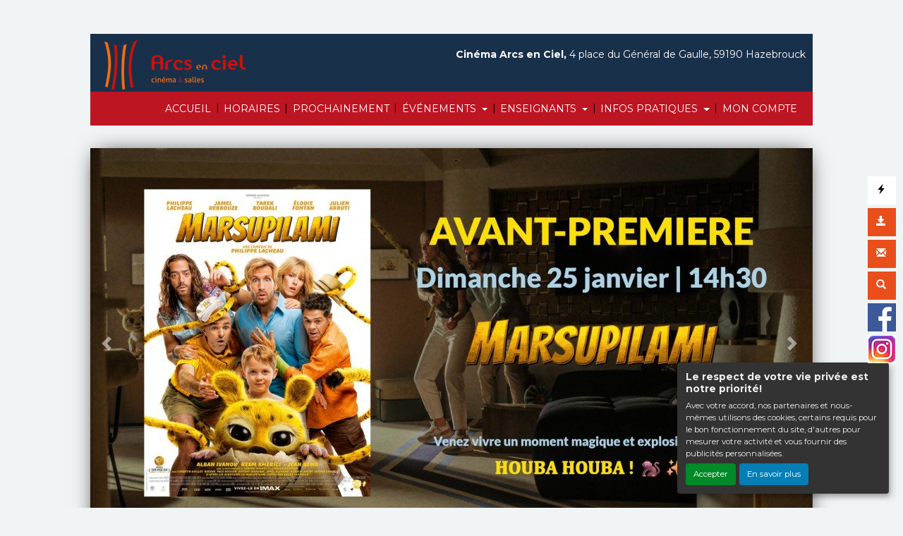

--- FILE ---
content_type: text/html; charset=UTF-8
request_url: https://arcsenciel-cine.fr/
body_size: 13138
content:
<!DOCTYPE html PUBLIC "-//W3C//DTD XHTML 1.0 Transitional//EN" "http://www.w3.org/TR/xhtml1/DTD/xhtml1-transitional.dtd">
<html xmlns="http://www.w3.org/1999/xhtml" lang="FR">
<head>
<title>Cinéma Arcs en Ciel à Hazebrouck</title>
<meta content="IE=edge" http-equiv="X-UA-Compatible"/>
<meta http-equiv="content-language" content="fr" />
<meta http-equiv="Content-Type" content="text/html; charset=UTF-8" />
<meta name="keyword" content="Cinéma, Arcs en Ciel, Hazebrouck"/>
<meta name="description" content="Cinéma Arcs en Ciel à Hazebrouck, retrouvez les infos et les bons plans de votre cinéma Arcs en Ciel"/>
<meta name="google-site-verification" content="kogNinO0AydP3Phkxrrhjc2L_Ru7ZUBDXXn494_hwX8"/>
<meta name="viewport" content="width=device-width, initial-scale=1, shrink-to-fit=no"/>
<meta name="sitesequence" content="148" />
<meta name="sitename" content="Arcs en Ciel" />
<meta property="og:title" content="Cinéma Arcs en Ciel à Hazebrouck" />
<meta property="og:description" content="Cinéma Arcs en Ciel à Hazebrouck, retrouvez les infos et les bons plans de votre cinéma Arcs en Ciel" />
<meta property="og:image" content="https://arcsenciel-cine.fr/public/fichiers/logo-site/cinema-arc-en-ciel.png" />
<link rel="stylesheet" href="https://static.moncinepack.fr/commun/css/orejime.css">
<link rel="stylesheet" href="https://static.moncinepack.fr/commun/css/orejime-custom.css?v=1.0.10">
<link rel="stylesheet" type="text/css" media="screen" href="/cine-ressources/news/public/css/cine.css?v=20240714"/>
<link rel="stylesheet" type="text/css" media="screen" href="/cine-ressources/news/public/css/carrousel.css?v=20241108"/>
<link rel="stylesheet" type="text/css" media="screen" href="/cine-ressources/cine/public/css/cine.css?v=20250613bis3"/>
<link rel="stylesheet" type="text/css" media="screen" href="/cine-ressources/cine/public/css/all.css"/>
<link rel="stylesheet" type="text/css" media="screen" href="/cine-ressources/cine/public/css/owl.carousel.min.css"/>
<link rel="stylesheet" type="text/css" media="screen" href="/cine-ressources/cine/public/css/owl.theme.default.min.css"/>
<link rel="stylesheet" type="text/css" media="screen" href="/cine-ressources/cine/public/css/owl-carousel-prochainement.css"/>
<link rel="stylesheet" type="text/css" media="screen" href="/cine-ressources/cine/public/css/carousel.css"/>
<link rel="stylesheet" type="text/css" media="screen" href="/cine-ressources/cine/public/css/forwhat.css"/>
<link rel="stylesheet" type="text/css" media="screen" href="/cine-ressources/regie/css/regie-faisan.css?v=1.0.0"/>
<link rel="stylesheet" type="text/css" media="screen" href="/cine-ressources/googleadsense/css/googleadsense-faisan.css?v=1.0.6"/>
<link rel="stylesheet" type="text/css" media="screen" href="https://static.moncinepack.fr/faisan/css/bootstrap.min.css"/>
<link rel="stylesheet" type="text/css" media="screen" href="/cine-themes/toiledunord/css/carousel.css"/>
<link rel="stylesheet" type="text/css" media="screen" href="https://static.moncinepack.fr/faisan/css/tether.min.css"/>
<link rel="stylesheet" type="text/css" media="screen" href="https://static.moncinepack.fr/faisan/css/jquery.fancybox.min.css"/>
<link rel="stylesheet" type="text/css" media="screen" href="/cine-themes/toiledunord/css/stylejson.css?v=20260106"/>
<link rel="stylesheet" type="text/css" media="screen" href="/cine-themes/toiledunord/148/css/style-custom.css"/>
<script type="text/javascript" src="/cine-ressources/news/public/js/carrousel.js?v=20241108" ></script>
<script type="text/javascript" src="/cine-ressources/regie/js/regie-common.js?v=1.3.3" ></script>
<script type="text/javascript" src="/cine-ressources/regie/js/regie-faisan.js?v=1.3.2" ></script>
<script type="text/javascript" src="https://static.moncinepack.fr/faisan/js/jquery-3.3.1.min.js" ></script>
<script type="text/javascript" src="https://static.moncinepack.fr/faisan/js/jquery.touchSwipe.min.js" ></script>
<script type="text/javascript" src="https://static.moncinepack.fr/faisan/js/jquery.lazyload.min.js" ></script>
<script type="text/javascript" src="https://static.moncinepack.fr/faisan/js/tether.min.js" ></script>
<script type="text/javascript" src="https://static.moncinepack.fr/faisan/js/bootstrap.min.js" ></script>
<script type="text/javascript" src="https://static.moncinepack.fr/faisan/js/holder.min.js" ></script>
<script type="text/javascript" src="/cine-themes/variantes/faisan/js/script-faisan.js?v=1.0.18" ></script>
<script type="text/javascript" src="https://static.moncinepack.fr/faisan/js/jquery.fancybox.min.js" ></script>
<script type="text/javascript" src="https://static.moncinepack.fr/commun/js/owl.carousel.min.js" ></script>
<script type="text/javascript" src="/cine-ressources/blocs/public/contenus.js" ></script>
<link rel="shortcut icon" href="/favicon.ico" type="image/x-icon">
<link rel="icon" href="/favicon.ico" type="image/x-icon">
<link rel="canonical" href="https://arcsenciel-cine.fr/FR/9/cinema-arcs-en-ciel-hazebrouck.html">
<!-- Google Tag Manager --><script type="opt-in" data-type="application/javascript" data-name="google-analytics">(function(w,d,s,l,i){w[l]=w[l]||[];w[l].push({'gtm.start':new Date().getTime(),event:'gtm.js'});var f=d.getElementsByTagName(s)[0],j=d.createElement(s),dl=l!='dataLayer'?'&l='+l:'';j.async=true;j.src='https://www.googletagmanager.com/gtm.js?id='+i+dl;f.parentNode.insertBefore(j,f);})(window,document,'script','dataLayer','GTM-N2Z9P9F');</script><!-- End Google Tag Manager -->
</head>
<body id="app">
<div id="privacyPolicyUrl" style="display:none">https://arcsenciel-cine.fr/FR/74/conformite-rgpd.html</div>

<nav class="navbar navbar-toggleable-md navbar-inverse bg-inverse fixed-top" id="menu-principal">
<div><a href="https://arcsenciel-cine.fr/FR/9/cinema-arcs-en-ciel-hazebrouck.html"><img id="logo-cine" src="https://arcsenciel-cine.fr/public/fichiers/logo-site/cinema-arc-en-ciel.png"></a></div>
	<button class="navbar-toggler navbar-toggler-right" type="button" data-toggle="collapse" data-target="#navbarCollapse" aria-controls="navbarCollapse" aria-expanded="false" aria-label="Toggle navigation">
		<span class="navbar-toggler-icon"></span>
	</button>
	<a class="navbar-brand" href="https://arcsenciel-cine.fr/FR/9/cinema-arcs-en-ciel-hazebrouck.html">Arcs en Ciel</a>
	<div class="collapse navbar-collapse menu_principal" id="navbarCollapse">
		 <ul class="nav navbar-nav mr-auto" id="menu_principal">
  <li class="nav-item " >
    <a class="nav-link" href="https://arcsenciel-cine.fr/FR/9/cinema-arcs-en-ciel-hazebrouck.html" >ACCUEIL</a>
  </li>
<span class="sepa-menu  ">|</span>
  <li class="nav-item " >
    <a class="nav-link" href="https://arcsenciel-cine.fr/FR/43/horaires-cinema-arcs-en-ciel-hazebrouck.html" >HORAIRES</a>
  </li>
<span class="sepa-menu  ">|</span>
  <li class="nav-item " >
    <a class="nav-link" href="https://arcsenciel-cine.fr/FR/12/prochainement-cinema-arcs-en-ciel.html" >PROCHAINEMENT</a>
  </li>
<span class="sepa-menu  ">|</span>
  <li class="nav-item dropdown " >
    <a href="#" class="dropdown-toggle nav-link" data-toggle="dropdown" role="button" aria-haspopup="true" aria-expanded="false">ÉVÉNEMENTS <span class="caret"></span></a>
<ul class="dropdown-menu" >
  <li class="nav-item " >
    <a class="nav-link" href="https://arcsenciel-cine.fr/FR/117/cine-rencontre-s.html" >Ciné-rencontre</a>
  </li>
  <li class="nav-item " >
    <a class="nav-link" href="https://arcsenciel-cine.fr/FR/114/programmation-jeune-public.html" >Ciné jeune public</a>
  </li>
  <li class="nav-item " >
    <a class="nav-link" href="https://arcsenciel-cine.fr/FR/118/cinehazclub.html" >Ciné haz'club</a>
  </li>
  <li class="nav-item " >
    <a class="nav-link" href="https://arcsenciel-cine.fr/FR/130/cine-senior.html" >Ciné senior</a>
  </li>
  <li class="nav-item " >
    <a class="nav-link" href="https://arcsenciel-cine.fr/FR/123" >Ciné conférence</a>
  </li>
  <li class="nav-item " >
    <a class="nav-link" href="https://arcsenciel-cine.fr/FR/116/avant-premiere-cinema-arcs-en-ciel.html" >Avant-première(s)</a>
  </li>
  <li class="nav-item " >
    <a class="nav-link" href="https://arcsenciel-cine.fr/FR/119/opera-ballet-au-cinema.html" >Opéra / Ballet au cinéma</a>
  </li>
</ul>
  </li>
<span class="sepa-menu  ">|</span>
  <li class="nav-item dropdown " >
    <a href="#" class="dropdown-toggle nav-link" data-toggle="dropdown" role="button" aria-haspopup="true" aria-expanded="false">ENSEIGNANTS <span class="caret"></span></a>
<ul class="dropdown-menu" >
  <li class="nav-item " >
    <a class="nav-link" href="https://arcsenciel-cine.fr/FR/120/dispositifs-d-education-a-l-image.html" >Dispositifs d'éducation à l'image</a>
  </li>
  <li class="nav-item " >
    <a class="nav-link" href="https://arcsenciel-cine.fr/FR/125/sortie-de-fin-d-annee.html" >Sorties scolaires de fin d'année</a>
  </li>
  <li class="nav-item " >
    <a class="nav-link" href="https://arcsenciel-cine.fr/FR/115/enseignants-seances-scolaires.html" >Propositions scolaires</a>
  </li>
  <li class="nav-item " >
    <a class="nav-link" href="https://arcsenciel-cine.fr/FR/121/comedie-francaise.html" >La Comédie Française</a>
  </li>
</ul>
  </li>
<span class="sepa-menu  ">|</span>
  <li class="nav-item dropdown " >
    <a href="#" class="dropdown-toggle nav-link" data-toggle="dropdown" role="button" aria-haspopup="true" aria-expanded="false">INFOS PRATIQUES <span class="caret"></span></a>
<ul class="dropdown-menu" >
  <li class="nav-item " >
    <a class="nav-link" href="https://arcsenciel-cine.fr/FR/41/tarifs-cinema-arcs-en-ciel-hazebrouck.html" >Tarifs</a>
  </li>
  <li class="nav-item " >
    <a class="nav-link" href="https://arcsenciel-cine.fr/FR/14/contacter-cinema-arcs-en-ciel.html" >Contact</a>
  </li>
  <li class="nav-item " >
    <a class="nav-link" href="https://arcsenciel-cine.fr/FR/40/cinema-arcs-en-ciel-hazebrouck.html" >Le cinéma</a>
  </li>
  <li class="nav-item " >
    <a class="nav-link" href="https://arcsenciel-cine.fr/FR/128/charte-spectateurs.trices.html" >Charte Spectateurs</a>
  </li>
</ul>
  </li>
<span class="sepa-menu  ">|</span>
  <li class="nav-item " >
    <a class="nav-link" href="https://www.ticketingcine.fr/compte.php"  target="_blank" >MON COMPTE</a>
  </li>
<span class="sepa-menu dropdown-divider menu-outils-cache ">|</span>
  <li class="nav-item dropdown-divider menu-outils-cache " >
    <a class="nav-link" href="#" >Séparateur</a>
  </li>
<span class="sepa-menu menu-outils-cache ">|</span>
  <li class="nav-item menu-outils-cache " >
    <a class="nav-link" href="/FR/achat-place" >Achat rapide</a>
  </li>
<span class="sepa-menu menu-outils-cache telechargerProgrammePDF ">|</span>
  <li class="nav-item menu-outils-cache telechargerProgrammePDF " >
    <a class="nav-link" href="/FR/programmation-cine?printAs=PDF&tk_source=site&tk_type=progpdf" >Télécharger le programme</a>
  </li>
<span class="sepa-menu menu-outils-cache ">|</span>
  <li class="nav-item menu-outils-cache " >
    <a class="nav-link" href="https://arcsenciel-cine.fr/FR/72/newsletter-arcs-en-ciel-hazebrouck.html" >Inscription Newsletter</a>
  </li>
<span class="sepa-menu menu-outils-cache ">|</span>
  <li class="nav-item menu-outils-cache " >
    <a class="nav-link" href="/FR/cine-search" >Rechercher</a>
  </li>
</ul>
	</div>
</nav>
<div id="menu-option">
	<div class="case-menu menu-express">
		<div class="case-menu-contenu">
			<div class="glyphicon glyphicon-flash ico-case" aria-hidden="true"
				title="Achat rapide"></div>
		</div>
		<div class="case-menu-contenu-hover">
			<a href="/FR/achat-place">
				<div class="glyphicon glyphicon-flash ico-case" aria-hidden="true"
					title="Achat rapide"></div>
				<div class="txt-case">Achat Rapide</div>
			</a>
		</div>
	</div>

	<div class="case-menu">
		<div class="case-menu-contenu">
			<div class="glyphicon glyphicon-save ico-case" aria-hidden="true"
				title="Télécharger le programme"></div>
		</div>
		<div class="case-menu-contenu-hover">
			<a href="/FR/programmation-cine?tk_source=site&tk_type=progpdf" class="telechargerProgrammePDF">
				<div class="glyphicon glyphicon-save ico-case" aria-hidden="true"
					title="Télécharger le programme"></div>
				<div class="txt-case">Télécharger le programme</div>
			</a>
		</div>
	</div>

	<div class="case-menu">
		<div class="case-menu-contenu">
			<div class="glyphicon glyphicon-envelope ico-case" aria-hidden="true"
				title="Inscription Newsletter"></div>
		</div>
		<div class="case-menu-contenu-hover">
			<a href="https://arcsenciel-cine.fr/FR/72/newsletter-arcs-en-ciel-hazebrouck.html">
				<div class="glyphicon glyphicon-envelope ico-case"
					aria-hidden="true" title="Inscription Newsletter"></div>
				<div class="txt-case">Inscription Newsletter</div>
			</a>
		</div>
	</div>

	<div class="case-menu">
		<div class="case-menu-contenu">
			<div class="glyphicon glyphicon-search ico-case " aria-hidden="true"
				title="Rechercher"></div>
		</div>
		<div class="case-menu-contenu-hover">
			<a href="/FR/cine-search">
				<div class="glyphicon glyphicon-search ico-case " aria-hidden="true"
					title="Rechercher"></div>
				<div class="txt-case">Rechercher</div>
			</a>
		</div>
	</div>
	
		<div class="case-menu">
		<div class="case-menu-contenu2">
	    <a href="https://www.facebook.com/cinemalesarcsenciel/" target="_blank"><img src="/cine-themes/toiledunord/img/fb.png" width="40" height="40" alt="Facebook" border="0"></a>
        </div>
	</div>
	    
        
    	<div class="case-menu">
		<div class="case-menu-contenu2">
	    <a href="https://www.instagram.com/arcsencielcinema/" target="_blank"><img src="/cine-themes/toiledunord/img/instagram.png" width="40" height="40" alt="Instagram" border="0"></a>
        </div>
	</div>
		
</div>


<div id="entete-cine" class="col-lg-12">
	<span class="nom-cine">Cin&eacute;ma Arcs en Ciel,</span> <span class="rustine-modern-cache">4 place du Général de Gaulle, 59190 Hazebrouck</span>
    <span class="col-lg-12 nom-cine rustine-modern" style="display:none;">Modern & Olympia'ciné - Templeuve</span>

	<span class="nom-cine-legende"></span>
</div>


<div class="container container-main ">

	<div class="container container-blocs"><div class="row"><div class="col-lg-12 pad-normal bloc " ><style>@media ( min-width : 1024px) { .container.container-main {margin-top: 70px;}.fixed-top #logo-cine {height:auto;} } </style><div class="EK-flex EK-align-items-center EK-justify-content-center"><div id="actualiteCarousel" class="main-carrousel carousel slide" data-ride="carousel"><ol class="carousel-indicators"><li data-target="#actualiteCarousel" data-slide-to="0" class="active"></li><li data-target="#actualiteCarousel" data-slide-to="1" ></li><li data-target="#actualiteCarousel" data-slide-to="2" ></li><li data-target="#actualiteCarousel" data-slide-to="3" ></li><li data-target="#actualiteCarousel" data-slide-to="4" ></li><li data-target="#actualiteCarousel" data-slide-to="5" ></li><li data-target="#actualiteCarousel" data-slide-to="6" ></li></ol><div class="carousel-inner" role="listbox">    
	
    <div class="carousel-item active">
    	    		<a class="carousel-body" href="https://arcsenciel-cine.fr/FR/fiche-film-cinema/MY6XHP/marsupilami.html" >
    	    	
    	                <div class="carousel-body">
                    <img id="newsCarrousel0" alt="actualité AP MARSUPILAMI"
                    class="imgSlide EK-carrousel  " src="https://arcsenciel-cine.fr/public/contenus/112f7cae5e35a2b25c55db08a05b1548/images/marsupilami-apec320--w1024-h553-rcrop.jpg"
                    style=" width:100%; height:auto;">
                </div>
                	    	
            	</a>    	
		
			 
			 					
					
			 
		
    	
    	
    </div>
    
	   	    
	
    <div class="carousel-item ">
    	    		<a class="carousel-body" href="https://arcsenciel-cine.fr/FR/fiche-film-cinema/MCYAVW/robocop.html" >
    	    	
    	                <div class="carousel-body">
                    <img id="newsCarrousel1" alt="actualité robocop"
                    class="imgSlide EK-carrousel  " src="https://arcsenciel-cine.fr/public/contenus/3e9cbc11d526f06b45ba65390628877b/images/robocop-hzb90cf5--w1024-h553-rcrop.jpg"
                    style=" width:100%; height:auto;">
                </div>
                	    	
            	</a>    	
		
			 
			 					
					
			 
		
    	
    	
    </div>
    
	   	    
	
    <div class="carousel-item ">
    	    		<a class="carousel-body" href="https://arcsenciel-cine.fr/FR/fiche-film-cinema/M2ZHW0/les-enfants-de-la-resistance.html" >
    	    	
    	                <div class="carousel-body">
                    <img id="newsCarrousel2" alt="actualité AVP LES ENFANTS DE LA RESISTANCE"
                    class="imgSlide EK-carrousel  " src="https://arcsenciel-cine.fr/public/contenus/ceba6dfef6f57f2b89a8b6975400e082/images/avp-enfants-de-la-resistance5b931--w1024-h553-rcrop.jpg"
                    style=" width:100%; height:auto;">
                </div>
                	    	
            	</a>    	
		
			 
			 					
					
			 
		
    	
    	
    </div>
    
	   	    
	
    <div class="carousel-item ">
    	    		<a class="carousel-body" href="https://arcsenciel-cine.fr/FR/fiche-film-cinema/MPDL2J/casse-noisette.html" >
    	    	
    	                <div class="carousel-body">
                    <img id="newsCarrousel3" alt="actualité casse noisette"
                    class="imgSlide EK-carrousel  " src="https://arcsenciel-cine.fr/public/contenus/f30070f6950391a6491829325a0ad6d6/images/casse-noisette547f7--w1024-h553-rcrop.jpg"
                    style=" width:100%; height:auto;">
                </div>
                	    	
            	</a>    	
		
			 
			 					
					
			 
		
    	
    	
    </div>
    
	   	    
	
    <div class="carousel-item ">
    	    		<a class="carousel-body" href="https://arcsenciel-cine.fr/FR/fiche-film-cinema/M7VOSK/la-femme-la-plus-riche-du-monde.html" >
    	    	
    	                <div class="carousel-body">
                    <img id="newsCarrousel4" alt="actualité la femme la plus riche du monde"
                    class="imgSlide EK-carrousel  " src="https://arcsenciel-cine.fr/public/contenus/cbe0b1ffdfa983d1dca12eee0690f5b1/images/senior-la-femme-la-plus-riche-du-monded4ed4--w1024-h553-rcrop.jpg"
                    style=" width:100%; height:auto;">
                </div>
                	    	
            	</a>    	
		
			 
			 					
					
			 
		
    	
    	
    </div>
    
	   	    
	
    <div class="carousel-item ">
    	    		<a class="carousel-body" href="https://arcsenciel-cine.fr/FR/fiche-film-cinema/Memsx1079HC00000031/l-afrique-de-l-est.html" >
    	    	
    	                <div class="carousel-body">
                    <img id="newsCarrousel5" alt="actualité L'AFRIQUE DE L'EST"
                    class="imgSlide EK-carrousel  " src="https://arcsenciel-cine.fr/public/contenus/480596388421cdb5f22af8616d637717/images/l-afrique-de-l-est-carton31d16--w1024-h553-rcrop.jpg"
                    style=" width:100%; height:auto;">
                </div>
                	    	
            	</a>    	
		
			 
			 					
					
			 
		
    	
    	
    </div>
    
	   	    
	
    <div class="carousel-item ">
    	    		<a class="carousel-body" href="https://arcsenciel-cine.fr/FR/fiche-film-cinema/MK8Y20/la-princesse-et-le-rossignol.html" >
    	    	
    	                <div class="carousel-body">
                    <img id="newsCarrousel6" alt="actualité LA PRINCESSE ET LE ROSSIGNOL"
                    class="imgSlide EK-carrousel  " src="https://arcsenciel-cine.fr/public/contenus/ee6cf2c668436dcd9e6eaad97db26883/images/3.la-princesse-et-le-rossignol-carton-hazebrouckf3a83--w1024-h553-rcrop.jpg"
                    style=" width:100%; height:auto;">
                </div>
                	    	
            	</a>    	
		
			 
			 					
					
			 
		
    	
    	
    </div>
    
	   		
	</div>
 	    <a class="carousel-control-prev" href="#actualiteCarousel" role="button" data-slide="prev">
		<span class="carousel-control-prev-icon" aria-hidden="true"></span>
		<span class="sr-only">Précédent</span>
    </a>
	<a class="carousel-control-next" href="#actualiteCarousel" role="button" data-slide="next">
		<span class="carousel-control-next-icon" aria-hidden="true"></span>
		<span class="sr-only">Suivant</span>
    </a>
    </div><!-- Fin carrousel -->
</div>

</div><div class="col-lg-12 pad-normal bloc " >

<!-- MODAL BANDE ANNONCE -->
    <div class="modal fade bs-example-modal-lg" tabindex="-1" role="dialog" aria-labelledby="myLargeModalLabel" id="modalBandeAnnonce" slot="2782824986">
        <div class="modal-dialog modal-lg" role="document">
            <div class="modal-content">
                <div class="modal-header">
                    <h4 class="modal-title" id="myModalLabel"></h4>
					                    <button type="button" class="close" data-dismiss="modal" aria-label="Close"><span aria-hidden="true">&times;</span></button>

                </div>
                <div class="modal-body">
                    <div class="embed-responsive embed-responsive-16by9">
                        <div id="modal-body-ba"></div>
                    </div>
                    <div id="modal-body-pub"></div><div id="modal-body-pub-regie"></div>                </div>
            </div>
        </div>
    </div>
	
	
<div class="row cinefilmcompo" id="cinefilm697186fa75030" etat-init="max" etat="">

	<div class="menu-vignettes">
		<span class="menu-vignettes-resize">
			<div class="max-vignettes glyphicon glyphicon-th-large menu-vignettes-choix" aria-hidden="true" title="Grande affiche" rel="cinefilm697186fa75030"></div>
			<div class="petit-vignettes glyphicon glyphicon-th" aria-hidden="true" title="Petite affiche" rel="cinefilm697186fa75030"></div>
			<div class="full-vignettes glyphicon glyphicon-th-list" aria-hidden="true" title="Détail affiche" rel="cinefilm697186fa75030"></div>
	    </span>
 	</div>

	<div class="col-lg-12 titrepage pad-mob-title"><h1>Dans vos salles cette semaine</h1> </div>


		    
	<div class="col-lg-2 col-md-3 margeur col-xs-6">
		<div class="mini-aff" rel="cinefilm697186fa75030">
			<div class="img-aff">
				<img class="lazy vignette-aff" src="/cine-themes/toiledunord/img/img-chargement1.png" data-original="https://images.monnaie-services.com/movie_poster/320/FRY6XHP/FNCE64DV.jpg"  alt="MARSUPILAMI" width="100%">
    			<div class="zone-info-film">
    			    			<div class="aff-zone-info-film"><img src="/public/fichiers/logo-avant-premiere/avant-mini.png?v=13" class="avant-mini" /></div>
                                </div>
                
             	                     <div class="aff-genre-new typeGenre">
					 <span class="genrespan">Aventure<br /></span>
        			        			</div> 
    			            </div>
		
		<div class='layout-aff' style="background-image: url('https://images.monnaie-services.com/movie_poster/320/FRY6XHP/FNCE64DV.jpg');background-size:cover;">
		<div style=" background-color: rgb(255 255 255 / 30%); -webkit-backdrop-filter: blur(10px); backdrop-filter: blur(10px); height:100%">
	            <div class="h"><h3>MARSUPILAMI</h3>
                </div>
                
				
				<!-- Gorille --> 
				<div class="version EK-cache-gorille">
						<div class="genre-film">
							<div class="genr">
								Aventure |  <span class="duree-petit">01h39</span> 
                        	</div>
							
							
						</div>
						<div class="EK-mention tout-public EK-cache-gorille">TOUT PUBLIC</div>
					</div>
			<!-- Gorille --> 
			
			
	            <div class="col-lg-5 margeur-vignette hidden-xs aff-mini-image-film EK-aff">
	            	<a href="https://arcsenciel-cine.fr/FR/fiche-film-cinema/MY6XHP/marsupilami.html" target="_self"><img class="lazy" src="/cine-themes/toiledunord/img/img-chargement3.png" data-original="https://images.monnaie-services.com/movie_poster/320/FRY6XHP/FNCE64DV.jpg" alt="MARSUPILAMI" width="100%" border="0"></a>
	            	
	            </div> 
	            <div class="col-lg-7 no-padding bt_block EK-aff">
		            <a class="btn btn-erakys btn-vignette my-2 my-sm-0 bt--horaire" href="https://arcsenciel-cine.fr/FR/fiche-film-cinema/MY6XHP/marsupilami.html">Horaires et Infos</a>
					<a class="btn btn-erakys btn-vignette my-2 my-sm-0 bt--bandeannonce" href="https://arcsenciel-cine.fr/FR/fiche-film-cinema/MY6XHP/marsupilami.html?BA=BA#bandeAnnonce">Bande-annonce</a>
										<a class="btn btn-achat btn-vignette btn-R my-2 my-sm-0 bt--reservation" href="https://arcsenciel-cine.fr/FR/fiche-film-cinema/MY6XHP/marsupilami.html#seance">Réservation</a>
						               	<div class="version">
	               		<div class="genre-film">
                        
                        <div class="genr">
                        <strong class="genre">Genre :</strong> Aventure, Coméd...                        </div>
                        <div class="mention-vignette-max tout-public">TOUT PUBLIC</div>
                 		<span class="duree-petit"><strong>Durée :</strong> 01h39</span>						<div>
						<div class="version-film">VF</div><div class="version-film">4K</div>                        
						</div>
						</div>
					</div>
	               </div>
	            <div class="p">
				
				<!-- Gorille --> 
				<div class="EK-cache-gorille">
					<div class="EK-flex EK-flex-direction-column EK-justify-content-center EK-align-items-center EK-gap-10">
													<div class="needHover glyphicon glyphicon-play-circle h-ico-lecteur openplayba EK-mt-10 bt--bandeannonce HTML5" aria-hidden="true" title="MARSUPILAMI" rel="https://trailers.imscine.com/ld/bbbc1d2ef825d651c8cbfb925b86b01baf26a4c5af1bd8972310909d042516bcda4ea0f247aaabedc5a711c7.mp4"  data-film="Y6XHP"></div>
												<a class="needHover btn btn-erakys btn-vignette my-2 my-sm-0 bt--horaire" href="https://arcsenciel-cine.fr/FR/fiche-film-cinema/MY6XHP/marsupilami.html">Horaires et Infos</a>
					</div>
				</div>
				<!-- Gorille --> 
				
				
				
				<div class="zone-extra-detail-plus"> 
                <div class="mention-vignette-max EK-aff tout-public">TOUT PUBLIC</div>
                <!-- nouvelles mentions -->
               												<!-- nouvelles mentions -->
                </div>
				<hr style="border:none;" class="EK-aff">
				<div class="EK-aff">Pour sauver son emploi, David accepte un plan foireux : ramener un mystérieux colis d’Amérique du Sud. Il se retrouve à bord d’une croisière avec...</div>
	            	<div class="rea-film EK-aff">
		              <strong>Réalisation :</strong> Philippe Lacheau<br>	
					  <strong>Acteurs :</strong> Philippe Lacheau, Jamel Debbouze,... 
					</div>
				</div>
			</div>
		</div>
		<div class="zone-mention-vignette-max" >
            <div class="zone-extra"> 
                <div class="mention-vignette-max tout-public">TOUT PUBLIC</div>
                <!-- nouvelles mentions -->
               												<!-- nouvelles mentions -->
                </div>
            </div>
	 	</div>
	 </div>
		    
	<div class="col-lg-2 col-md-3 margeur col-xs-6">
		<div class="mini-aff" rel="cinefilm697186fa75030">
			<div class="img-aff">
				<img class="lazy vignette-aff" src="/cine-themes/toiledunord/img/img-chargement2.png" data-original="https://images.monnaie-services.com/movie_poster/320/FR2DGMP/R7TNZ13Y.jpg"  alt="LE MAGE DU KREMLIN" width="100%">
    			<div class="zone-info-film">
    			                </div>
                
             	                     <div class="aff-genre-new typeGenre">
					 <span class="genrespan">Drame<br /></span>
        			        			</div> 
    			            </div>
		
		<div class='layout-aff' style="background-image: url('https://images.monnaie-services.com/movie_poster/320/FR2DGMP/R7TNZ13Y.jpg');background-size:cover;">
		<div style=" background-color: rgb(255 255 255 / 30%); -webkit-backdrop-filter: blur(10px); backdrop-filter: blur(10px); height:100%">
	            <div class="h"><h3>LE MAGE DU KREMLIN</h3>
                </div>
                
				
				<!-- Gorille --> 
				<div class="version EK-cache-gorille">
						<div class="genre-film">
							<div class="genr">
								Drame |  <span class="duree-petit">02h24</span> 
                        	</div>
							
							
						</div>
						<div class="EK-mention tout-public EK-cache-gorille">TOUT PUBLIC</div>
					</div>
			<!-- Gorille --> 
			
			
	            <div class="col-lg-5 margeur-vignette hidden-xs aff-mini-image-film EK-aff">
	            	<a href="https://arcsenciel-cine.fr/FR/fiche-film-cinema/M2DGMP/le-mage-du-kremlin.html" target="_self"><img class="lazy" src="/cine-themes/toiledunord/img/img-chargement3.png" data-original="https://images.monnaie-services.com/movie_poster/320/FR2DGMP/R7TNZ13Y.jpg" alt="LE MAGE DU KREMLIN" width="100%" border="0"></a>
	            	
	            </div> 
	            <div class="col-lg-7 no-padding bt_block EK-aff">
		            <a class="btn btn-erakys btn-vignette my-2 my-sm-0 bt--horaire" href="https://arcsenciel-cine.fr/FR/fiche-film-cinema/M2DGMP/le-mage-du-kremlin.html">Horaires et Infos</a>
					<a class="btn btn-erakys btn-vignette my-2 my-sm-0 bt--bandeannonce" href="https://arcsenciel-cine.fr/FR/fiche-film-cinema/M2DGMP/le-mage-du-kremlin.html?BA=BA#bandeAnnonce">Bande-annonce</a>
										<a class="btn btn-achat btn-vignette btn-R my-2 my-sm-0 bt--reservation" href="https://arcsenciel-cine.fr/FR/fiche-film-cinema/M2DGMP/le-mage-du-kremlin.html#seance">Réservation</a>
						               	<div class="version">
	               		<div class="genre-film">
                        
                        <div class="genr">
                        <strong class="genre">Genre :</strong> Drame, Thriller                        </div>
                        <div class="mention-vignette-max tout-public">TOUT PUBLIC</div>
                 		<span class="duree-petit"><strong>Durée :</strong> 02h24</span>						<div>
						<div class="version-film">VOST</div><div class="version-film">4K</div><div class="version-film">VF</div>                        
						</div>
						</div>
					</div>
	               </div>
	            <div class="p">
				
				<!-- Gorille --> 
				<div class="EK-cache-gorille">
					<div class="EK-flex EK-flex-direction-column EK-justify-content-center EK-align-items-center EK-gap-10">
													<div class="needHover glyphicon glyphicon-play-circle h-ico-lecteur openplayba EK-mt-10 bt--bandeannonce HTML5" aria-hidden="true" title="LE MAGE DU KREMLIN" rel="https://trailers.imscine.com/ld/bbbc1d2ef825d651c8cbfb925b86b01baf26a4c5af1bd8972310909d042069bcda5ba5c9779f9ffeb1f011c7.mp4"  data-film="2DGMP"></div>
												<a class="needHover btn btn-erakys btn-vignette my-2 my-sm-0 bt--horaire" href="https://arcsenciel-cine.fr/FR/fiche-film-cinema/M2DGMP/le-mage-du-kremlin.html">Horaires et Infos</a>
					</div>
				</div>
				<!-- Gorille --> 
				
				
				
				<div class="zone-extra-detail-plus"> 
                <div class="mention-vignette-max EK-aff tout-public">TOUT PUBLIC</div>
                <!-- nouvelles mentions -->
               												<!-- nouvelles mentions -->
                </div>
				<hr style="border:none;" class="EK-aff">
				<div class="EK-aff">Russie, au début des années 1990, au lendemain de l'effondrement de l'URSS. Dans un nouveau monde qui promet la liberté et flirte avec le chaos, un...</div>
	            	<div class="rea-film EK-aff">
		              <strong>Réalisation :</strong> Olivier Assayas<br>	
					  <strong>Acteurs :</strong> Paul Dano, Jude Law, Alicia Vikander,... 
					</div>
				</div>
			</div>
		</div>
		<div class="zone-mention-vignette-max" >
            <div class="zone-extra"> 
                <div class="mention-vignette-max tout-public">TOUT PUBLIC</div>
                <!-- nouvelles mentions -->
               												<!-- nouvelles mentions -->
                </div>
            </div>
	 	</div>
	 </div>
		    
	<div class="col-lg-2 col-md-3 margeur col-xs-6">
		<div class="mini-aff" rel="cinefilm697186fa75030">
			<div class="img-aff">
				<img class="lazy vignette-aff" src="/cine-themes/toiledunord/img/img-chargement2.png" data-original="https://images.monnaie-services.com/movie_poster/320/FR2738K/JBCOFJ48.jpg"  alt="L'AFFAIRE BOJARSKI" width="100%">
    			<div class="zone-info-film">
    			                </div>
                
             	                     <div class="aff-genre-new typeGenre">
					 <span class="genrespan">Drame<br /></span>
        			        			</div> 
    			            </div>
		
		<div class='layout-aff' style="background-image: url('https://images.monnaie-services.com/movie_poster/320/FR2738K/JBCOFJ48.jpg');background-size:cover;">
		<div style=" background-color: rgb(255 255 255 / 30%); -webkit-backdrop-filter: blur(10px); backdrop-filter: blur(10px); height:100%">
	            <div class="h"><h3>L'AFFAIRE BOJARSKI</h3>
                </div>
                
				
				<!-- Gorille --> 
				<div class="version EK-cache-gorille">
						<div class="genre-film">
							<div class="genr">
								Drame |  <span class="duree-petit">02h08</span> 
                        	</div>
							
							
						</div>
						<div class="EK-mention tout-public EK-cache-gorille">TOUT PUBLIC</div>
					</div>
			<!-- Gorille --> 
			
			
	            <div class="col-lg-5 margeur-vignette hidden-xs aff-mini-image-film EK-aff">
	            	<a href="https://arcsenciel-cine.fr/FR/fiche-film-cinema/M2738K/l-affaire-bojarski.html" target="_self"><img class="lazy" src="/cine-themes/toiledunord/img/img-chargement2.png" data-original="https://images.monnaie-services.com/movie_poster/320/FR2738K/JBCOFJ48.jpg" alt="L'AFFAIRE BOJARSKI" width="100%" border="0"></a>
	            	
	            </div> 
	            <div class="col-lg-7 no-padding bt_block EK-aff">
		            <a class="btn btn-erakys btn-vignette my-2 my-sm-0 bt--horaire" href="https://arcsenciel-cine.fr/FR/fiche-film-cinema/M2738K/l-affaire-bojarski.html">Horaires et Infos</a>
					<a class="btn btn-erakys btn-vignette my-2 my-sm-0 bt--bandeannonce" href="https://arcsenciel-cine.fr/FR/fiche-film-cinema/M2738K/l-affaire-bojarski.html?BA=BA#bandeAnnonce">Bande-annonce</a>
										<a class="btn btn-achat btn-vignette btn-R my-2 my-sm-0 bt--reservation" href="https://arcsenciel-cine.fr/FR/fiche-film-cinema/M2738K/l-affaire-bojarski.html#seance">Réservation</a>
						               	<div class="version">
	               		<div class="genre-film">
                        
                        <div class="genr">
                        <strong class="genre">Genre :</strong> Drame, Histoire                        </div>
                        <div class="mention-vignette-max tout-public">TOUT PUBLIC</div>
                 		<span class="duree-petit"><strong>Durée :</strong> 02h08</span>						<div>
						<div class="version-film">VF</div>                        
						</div>
						</div>
					</div>
	               </div>
	            <div class="p">
				
				<!-- Gorille --> 
				<div class="EK-cache-gorille">
					<div class="EK-flex EK-flex-direction-column EK-justify-content-center EK-align-items-center EK-gap-10">
													<div class="needHover glyphicon glyphicon-play-circle h-ico-lecteur openplayba EK-mt-10 bt--bandeannonce HTML5" aria-hidden="true" title="L'AFFAIRE BOJARSKI" rel="https://trailers.imscine.com/ld/bbbc1d2ef825d651c8cbfb925b86b01baf26a4c5af1bd8972310909d04265cbcda2380ec4e93c6c2c79111c7.mp4"  data-film="2738K"></div>
												<a class="needHover btn btn-erakys btn-vignette my-2 my-sm-0 bt--horaire" href="https://arcsenciel-cine.fr/FR/fiche-film-cinema/M2738K/l-affaire-bojarski.html">Horaires et Infos</a>
					</div>
				</div>
				<!-- Gorille --> 
				
				
				
				<div class="zone-extra-detail-plus"> 
                <div class="mention-vignette-max EK-aff tout-public">TOUT PUBLIC</div>
                <!-- nouvelles mentions -->
               												<!-- nouvelles mentions -->
                </div>
				<hr style="border:none;" class="EK-aff">
				<div class="EK-aff">Jan Bojarski, un jeune réfugié Polonais, devient dans la France de l’après-guerre le plus grand faux-monnayeur de tous les temps, le "Cézanne de...</div>
	            	<div class="rea-film EK-aff">
		              <strong>Réalisation :</strong> Jean-Paul Salomé<br>	
					  <strong>Acteurs :</strong> Reda Kateb, Sara Giraudeau, Bastien... 
					</div>
				</div>
			</div>
		</div>
		<div class="zone-mention-vignette-max" >
            <div class="zone-extra"> 
                <div class="mention-vignette-max tout-public">TOUT PUBLIC</div>
                <!-- nouvelles mentions -->
               												<!-- nouvelles mentions -->
                </div>
            </div>
	 	</div>
	 </div>
		    
	<div class="col-lg-2 col-md-3 margeur col-xs-6">
		<div class="mini-aff" rel="cinefilm697186fa75030">
			<div class="img-aff">
				<img class="lazy vignette-aff" src="/cine-themes/toiledunord/img/img-chargement3.png" data-original="https://arcsenciel-cine.fr/public/films/affiches/342_456/1079pjzg9he7217.jpg"  alt="GREENLAND MIGRATION" width="100%">
    			<div class="zone-info-film">
    			                </div>
                
             	                     <div class="aff-genre-new typeGenre">
					 <span class="genrespan">Action<br /></span>
        			        			</div> 
    			            </div>
		
		<div class='layout-aff' style="background-image: url('https://arcsenciel-cine.fr/public/films/affiches/342_456/1079pjzg9he7217.jpg');background-size:cover;">
		<div style=" background-color: rgb(255 255 255 / 30%); -webkit-backdrop-filter: blur(10px); backdrop-filter: blur(10px); height:100%">
	            <div class="h"><h3>GREENLAND MIGRATION</h3>
                </div>
                
				
				<!-- Gorille --> 
				<div class="version EK-cache-gorille">
						<div class="genre-film">
							<div class="genr">
								Action |  <span class="duree-petit">01h38</span> 
                        	</div>
							
							
						</div>
						<div class="EK-mention tout-public EK-cache-gorille">TOUT PUBLIC</div>
					</div>
			<!-- Gorille --> 
			
			
	            <div class="col-lg-5 margeur-vignette hidden-xs aff-mini-image-film EK-aff">
	            	<a href="https://arcsenciel-cine.fr/FR/fiche-film-cinema/MJZG9H/greenland-migration.html" target="_self"><img class="lazy" src="/cine-themes/toiledunord/img/img-chargement2.png" data-original="https://arcsenciel-cine.fr/public/films/affiches/342_456/1079pjzg9he7217.jpg" alt="GREENLAND MIGRATION" width="100%" border="0"></a>
	            	
	            </div> 
	            <div class="col-lg-7 no-padding bt_block EK-aff">
		            <a class="btn btn-erakys btn-vignette my-2 my-sm-0 bt--horaire" href="https://arcsenciel-cine.fr/FR/fiche-film-cinema/MJZG9H/greenland-migration.html">Horaires et Infos</a>
					<a class="btn btn-erakys btn-vignette my-2 my-sm-0 bt--bandeannonce" href="https://arcsenciel-cine.fr/FR/fiche-film-cinema/MJZG9H/greenland-migration.html?BA=BA#bandeAnnonce">Bande-annonce</a>
										<a class="btn btn-achat btn-vignette btn-R my-2 my-sm-0 bt--reservation" href="https://arcsenciel-cine.fr/FR/fiche-film-cinema/MJZG9H/greenland-migration.html#seance">Réservation</a>
						               	<div class="version">
	               		<div class="genre-film">
                        
                        <div class="genr">
                        <strong class="genre">Genre :</strong> Action, Thriller...                        </div>
                        <div class="mention-vignette-max tout-public">TOUT PUBLIC</div>
                 		<span class="duree-petit"><strong>Durée :</strong> 01h38</span>						<div>
						<div class="version-film">VF</div>                        
						</div>
						</div>
					</div>
	               </div>
	            <div class="p">
				
				<!-- Gorille --> 
				<div class="EK-cache-gorille">
					<div class="EK-flex EK-flex-direction-column EK-justify-content-center EK-align-items-center EK-gap-10">
													<div class="needHover glyphicon glyphicon-play-circle h-ico-lecteur openplayba EK-mt-10 bt--bandeannonce HTML5" aria-hidden="true" title="GREENLAND MIGRATION" rel="https://trailers.imscine.com/ld/bbbc1d2ef825d651c8cbfb925b86b01baf26a4c5af1bd8972310909d042451bcda78c7d346b8b19dc0a711c7.mp4"  data-film="JZG9H"></div>
												<a class="needHover btn btn-erakys btn-vignette my-2 my-sm-0 bt--horaire" href="https://arcsenciel-cine.fr/FR/fiche-film-cinema/MJZG9H/greenland-migration.html">Horaires et Infos</a>
					</div>
				</div>
				<!-- Gorille --> 
				
				
				
				<div class="zone-extra-detail-plus"> 
                <div class="mention-vignette-max EK-aff tout-public">TOUT PUBLIC</div>
                <!-- nouvelles mentions -->
               												<!-- nouvelles mentions -->
                </div>
				<hr style="border:none;" class="EK-aff">
				<div class="EK-aff"><p>Les p&eacute;r&eacute;grinations de la famille Garrity &agrave; travers une Europe gel&eacute;e apr&egrave;s avoir surv&eacute;cu &agrave; la collision...</div>
	            	<div class="rea-film EK-aff">
		              <strong>Réalisation :</strong> Ric Roman Waugh<br>	
					  <strong>Acteurs :</strong> Gerard Butler, Morena Baccarin,... 
					</div>
				</div>
			</div>
		</div>
		<div class="zone-mention-vignette-max" >
            <div class="zone-extra"> 
                <div class="mention-vignette-max tout-public">TOUT PUBLIC</div>
                <!-- nouvelles mentions -->
               												<!-- nouvelles mentions -->
                </div>
            </div>
	 	</div>
	 </div>
		    
	<div class="col-lg-2 col-md-3 margeur col-xs-6">
		<div class="mini-aff" rel="cinefilm697186fa75030">
			<div class="img-aff">
				<img class="lazy vignette-aff" src="/cine-themes/toiledunord/img/img-chargement1.png" data-original="https://images.monnaie-services.com/movie_poster/320/FRUL3HH/78A3A2W0.jpg"  alt="FURCY, NÉ LIBRE" width="100%">
    			<div class="zone-info-film">
    			                </div>
                
             	                     <div class="aff-genre-new typeGenre">
					 <span class="genrespan">Histoire<br /></span>
        			        			</div> 
    			            </div>
		
		<div class='layout-aff' style="background-image: url('https://images.monnaie-services.com/movie_poster/320/FRUL3HH/78A3A2W0.jpg');background-size:cover;">
		<div style=" background-color: rgb(255 255 255 / 30%); -webkit-backdrop-filter: blur(10px); backdrop-filter: blur(10px); height:100%">
	            <div class="h"><h3>FURCY, NÉ LIBRE</h3>
                </div>
                
				
				<!-- Gorille --> 
				<div class="version EK-cache-gorille">
						<div class="genre-film">
							<div class="genr">
								Histoire |  <span class="duree-petit">01h48</span> 
                        	</div>
							
							
						</div>
						<div class="EK-mention tout-public EK-cache-gorille">AVERT. TOUT PUBLIC</div>
					</div>
			<!-- Gorille --> 
			
			
	            <div class="col-lg-5 margeur-vignette hidden-xs aff-mini-image-film EK-aff">
	            	<a href="https://arcsenciel-cine.fr/FR/fiche-film-cinema/MUL3HH/furcy-ne-libre.html" target="_self"><img class="lazy" src="/cine-themes/toiledunord/img/img-chargement3.png" data-original="https://images.monnaie-services.com/movie_poster/320/FRUL3HH/78A3A2W0.jpg" alt="FURCY, NÉ LIBRE" width="100%" border="0"></a>
	            	
	            </div> 
	            <div class="col-lg-7 no-padding bt_block EK-aff">
		            <a class="btn btn-erakys btn-vignette my-2 my-sm-0 bt--horaire" href="https://arcsenciel-cine.fr/FR/fiche-film-cinema/MUL3HH/furcy-ne-libre.html">Horaires et Infos</a>
					<a class="btn btn-erakys btn-vignette my-2 my-sm-0 bt--bandeannonce" href="https://arcsenciel-cine.fr/FR/fiche-film-cinema/MUL3HH/furcy-ne-libre.html?BA=BA#bandeAnnonce">Bande-annonce</a>
										<a class="btn btn-achat btn-vignette btn-R my-2 my-sm-0 bt--reservation" href="https://arcsenciel-cine.fr/FR/fiche-film-cinema/MUL3HH/furcy-ne-libre.html#seance">Réservation</a>
						               	<div class="version">
	               		<div class="genre-film">
                        
                        <div class="genr">
                        <strong class="genre">Genre :</strong> Histoire, Drame,...                        </div>
                        <div class="mention-vignette-max tout-public">AVERT. TOUT PUBLIC</div>
                 		<span class="duree-petit"><strong>Durée :</strong> 01h48</span>						<div>
						<div class="version-film">VF</div>                        
						</div>
						</div>
					</div>
	               </div>
	            <div class="p">
				
				<!-- Gorille --> 
				<div class="EK-cache-gorille">
					<div class="EK-flex EK-flex-direction-column EK-justify-content-center EK-align-items-center EK-gap-10">
													<div class="needHover glyphicon glyphicon-play-circle h-ico-lecteur openplayba EK-mt-10 bt--bandeannonce HTML5" aria-hidden="true" title="FURCY, NÉ LIBRE" rel="https://trailers.imscine.com/ld/bbbc1d2ef825d651c8cbfb925b86b01baf26a4c5af1bd8972310909d041e7fbcda45b6c164bca4eadcfc11c7.mp4"  data-film="UL3HH"></div>
												<a class="needHover btn btn-erakys btn-vignette my-2 my-sm-0 bt--horaire" href="https://arcsenciel-cine.fr/FR/fiche-film-cinema/MUL3HH/furcy-ne-libre.html">Horaires et Infos</a>
					</div>
				</div>
				<!-- Gorille --> 
				
				
				
				<div class="zone-extra-detail-plus"> 
                <div class="mention-vignette-max EK-aff tout-public">AVERT. TOUT PUBLIC</div>
                <!-- nouvelles mentions -->
               												<!-- nouvelles mentions -->
                </div>
				<hr style="border:none;" class="EK-aff">
				<div class="EK-aff">Île de la Réunion, 1817. À la mort de sa mère, l'esclave Furcy découvre des documents qui pourraient faire de lui un homme libre. Avec l’aide d’un...</div>
	            	<div class="rea-film EK-aff">
		              <strong>Réalisation :</strong> Abd Al Malik<br>	
					  <strong>Acteurs :</strong> Makita Samba, Romain Duris, Ana... 
					</div>
				</div>
			</div>
		</div>
		<div class="zone-mention-vignette-max" >
            <div class="zone-extra"> 
                <div class="mention-vignette-max tout-public">AVERT. TOUT PUBLIC</div>
                <!-- nouvelles mentions -->
               												<!-- nouvelles mentions -->
                </div>
            </div>
	 	</div>
	 </div>
		    
	<div class="col-lg-2 col-md-3 margeur col-xs-6">
		<div class="mini-aff" rel="cinefilm697186fa75030">
			<div class="img-aff">
				<img class="lazy vignette-aff" src="/cine-themes/toiledunord/img/img-chargement3.png" data-original="https://images.monnaie-services.com/movie_poster/320/FR7AMJ3/5VA1XQFH.jpg"  alt="FATHER MOTHER SISTER BROTHER" width="100%">
    			<div class="zone-info-film">
    			                </div>
                
             	                     <div class="aff-genre-new typeGenre">
					 <span class="genrespan">Drame<br /></span>
        			        			</div> 
    			            </div>
		
		<div class='layout-aff' style="background-image: url('https://images.monnaie-services.com/movie_poster/320/FR7AMJ3/5VA1XQFH.jpg');background-size:cover;">
		<div style=" background-color: rgb(255 255 255 / 30%); -webkit-backdrop-filter: blur(10px); backdrop-filter: blur(10px); height:100%">
	            <div class="h"><h3>FATHER MOTHER SISTER BROTHER</h3>
                </div>
                
				
				<!-- Gorille --> 
				<div class="version EK-cache-gorille">
						<div class="genre-film">
							<div class="genr">
								Drame |  <span class="duree-petit">01h50</span> 
                        	</div>
							
							
						</div>
						<div class="EK-mention tout-public EK-cache-gorille">TOUT PUBLIC</div>
					</div>
			<!-- Gorille --> 
			
			
	            <div class="col-lg-5 margeur-vignette hidden-xs aff-mini-image-film EK-aff">
	            	<a href="https://arcsenciel-cine.fr/FR/fiche-film-cinema/M7AMJ3/father-mother-sister-brother.html" target="_self"><img class="lazy" src="/cine-themes/toiledunord/img/img-chargement3.png" data-original="https://images.monnaie-services.com/movie_poster/320/FR7AMJ3/5VA1XQFH.jpg" alt="FATHER MOTHER SISTER BROTHER" width="100%" border="0"></a>
	            	
	            </div> 
	            <div class="col-lg-7 no-padding bt_block EK-aff">
		            <a class="btn btn-erakys btn-vignette my-2 my-sm-0 bt--horaire" href="https://arcsenciel-cine.fr/FR/fiche-film-cinema/M7AMJ3/father-mother-sister-brother.html">Horaires et Infos</a>
					<a class="btn btn-erakys btn-vignette my-2 my-sm-0 bt--bandeannonce" href="https://arcsenciel-cine.fr/FR/fiche-film-cinema/M7AMJ3/father-mother-sister-brother.html?BA=BA#bandeAnnonce">Bande-annonce</a>
										<a class="btn btn-achat btn-vignette btn-R my-2 my-sm-0 bt--reservation" href="https://arcsenciel-cine.fr/FR/fiche-film-cinema/M7AMJ3/father-mother-sister-brother.html#seance">Réservation</a>
						               	<div class="version">
	               		<div class="genre-film">
                        
                        <div class="genr">
                        <strong class="genre">Genre :</strong> Drame, Comédie                        </div>
                        <div class="mention-vignette-max tout-public">TOUT PUBLIC</div>
                 		<span class="duree-petit"><strong>Durée :</strong> 01h50</span>						<div>
						<div class="version-film">VOST</div>                        
						</div>
						</div>
					</div>
	               </div>
	            <div class="p">
				
				<!-- Gorille --> 
				<div class="EK-cache-gorille">
					<div class="EK-flex EK-flex-direction-column EK-justify-content-center EK-align-items-center EK-gap-10">
													<div class="needHover glyphicon glyphicon-play-circle h-ico-lecteur openplayba EK-mt-10 bt--bandeannonce HTML5" aria-hidden="true" title="FATHER MOTHER SISTER BROTHER" rel="https://trailers.imscine.com/ld/bbbc1d2ef825d651c8cbfb925b86b01baf26a4c5af1bd8972310909d043360bcda6199ed718599deed9511c7.mp4"  data-film="7AMJ3"></div>
												<a class="needHover btn btn-erakys btn-vignette my-2 my-sm-0 bt--horaire" href="https://arcsenciel-cine.fr/FR/fiche-film-cinema/M7AMJ3/father-mother-sister-brother.html">Horaires et Infos</a>
					</div>
				</div>
				<!-- Gorille --> 
				
				
				
				<div class="zone-extra-detail-plus"> 
                <div class="mention-vignette-max EK-aff tout-public">TOUT PUBLIC</div>
                <!-- nouvelles mentions -->
               												<!-- nouvelles mentions -->
                </div>
				<hr style="border:none;" class="EK-aff">
				<div class="EK-aff">Des frères et sœurs séparés se retrouvent après des années de séparation, obligés de faire face à des tensions non résolues et de réévaluer...</div>
	            	<div class="rea-film EK-aff">
		              <strong>Réalisation :</strong> Jim Jarmusch<br>	
					  <strong>Acteurs :</strong> Tom Waits, Adam Driver, Mayim Bialik,... 
					</div>
				</div>
			</div>
		</div>
		<div class="zone-mention-vignette-max" >
            <div class="zone-extra"> 
                <div class="mention-vignette-max tout-public">TOUT PUBLIC</div>
                <!-- nouvelles mentions -->
               												<!-- nouvelles mentions -->
                </div>
            </div>
	 	</div>
	 </div>
		    
	<div class="col-lg-2 col-md-3 margeur col-xs-6">
		<div class="mini-aff" rel="cinefilm697186fa75030">
			<div class="img-aff">
				<img class="lazy vignette-aff" src="/cine-themes/toiledunord/img/img-chargement2.png" data-original="https://images.monnaie-services.com/movie_poster/320/FRNO026/UBBPUREB.jpg"  alt="LA FEMME DE MÉNAGE" width="100%">
    			<div class="zone-info-film">
    			                </div>
                
             	                     <div class="aff-genre-new typeGenre">
					 <span class="genrespan">Thriller<br /></span>
        			        			</div> 
    			            </div>
		
		<div class='layout-aff' style="background-image: url('https://images.monnaie-services.com/movie_poster/320/FRNO026/UBBPUREB.jpg');background-size:cover;">
		<div style=" background-color: rgb(255 255 255 / 30%); -webkit-backdrop-filter: blur(10px); backdrop-filter: blur(10px); height:100%">
	            <div class="h"><h3>LA FEMME DE MÉNAGE</h3>
                </div>
                
				
				<!-- Gorille --> 
				<div class="version EK-cache-gorille">
						<div class="genre-film">
							<div class="genr">
								Thriller |  <span class="duree-petit">02h11</span> 
                        	</div>
							
							
						</div>
						<div class="EK-mention int-12 EK-cache-gorille">INT. -12ans</div>
					</div>
			<!-- Gorille --> 
			
			
	            <div class="col-lg-5 margeur-vignette hidden-xs aff-mini-image-film EK-aff">
	            	<a href="https://arcsenciel-cine.fr/FR/fiche-film-cinema/MNO026/la-femme-de-menage.html" target="_self"><img class="lazy" src="/cine-themes/toiledunord/img/img-chargement1.png" data-original="https://images.monnaie-services.com/movie_poster/320/FRNO026/UBBPUREB.jpg" alt="LA FEMME DE MÉNAGE" width="100%" border="0"></a>
	            	
	            </div> 
	            <div class="col-lg-7 no-padding bt_block EK-aff">
		            <a class="btn btn-erakys btn-vignette my-2 my-sm-0 bt--horaire" href="https://arcsenciel-cine.fr/FR/fiche-film-cinema/MNO026/la-femme-de-menage.html">Horaires et Infos</a>
					<a class="btn btn-erakys btn-vignette my-2 my-sm-0 bt--bandeannonce" href="https://arcsenciel-cine.fr/FR/fiche-film-cinema/MNO026/la-femme-de-menage.html?BA=BA#bandeAnnonce">Bande-annonce</a>
										<a class="btn btn-achat btn-vignette btn-R my-2 my-sm-0 bt--reservation" href="https://arcsenciel-cine.fr/FR/fiche-film-cinema/MNO026/la-femme-de-menage.html#seance">Réservation</a>
						               	<div class="version">
	               		<div class="genre-film">
                        
                        <div class="genr">
                        <strong class="genre">Genre :</strong> Thriller, Mystè...                        </div>
                        <div class="mention-vignette-max int-12">INT. -12ans</div>
                 		<span class="duree-petit"><strong>Durée :</strong> 02h11</span>						<div>
						<div class="version-film">VF</div><div class="version-film">4K</div>                        
						</div>
						</div>
					</div>
	               </div>
	            <div class="p">
				
				<!-- Gorille --> 
				<div class="EK-cache-gorille">
					<div class="EK-flex EK-flex-direction-column EK-justify-content-center EK-align-items-center EK-gap-10">
													<div class="needHover glyphicon glyphicon-play-circle h-ico-lecteur openplayba EK-mt-10 bt--bandeannonce YOUTUBE" aria-hidden="true" title="LA FEMME DE MÉNAGE" rel="https://www.youtube-nocookie.com/embed/y3tL4fdodCY?rel=0&autoplay=1&showInfo=0"  data-film="NO026"></div>
												<a class="needHover btn btn-erakys btn-vignette my-2 my-sm-0 bt--horaire" href="https://arcsenciel-cine.fr/FR/fiche-film-cinema/MNO026/la-femme-de-menage.html">Horaires et Infos</a>
					</div>
				</div>
				<!-- Gorille --> 
				
				
				
				<div class="zone-extra-detail-plus"> 
                <div class="mention-vignette-max EK-aff int-12">INT. -12ans</div>
                <!-- nouvelles mentions -->
               												<!-- nouvelles mentions -->
                </div>
				<hr style="border:none;" class="EK-aff">
				<div class="EK-aff"><p>&Agrave; sa sortie de prison, Millie Calloway d&eacute;croche un emploi de femme de m&eacute;nage en r&eacute;sidence chez la riche famille Winchester,...</div>
	            	<div class="rea-film EK-aff">
		              <strong>Réalisation :</strong> Paul Feig<br>	
					  <strong>Acteurs :</strong> Sydney Sweeney, Amanda Seyfried,... 
					</div>
				</div>
			</div>
		</div>
		<div class="zone-mention-vignette-max" >
            <div class="zone-extra"> 
                <div class="mention-vignette-max int-12">INT. -12ans</div>
                <!-- nouvelles mentions -->
               												<!-- nouvelles mentions -->
                </div>
            </div>
	 	</div>
	 </div>
		    
	<div class="col-lg-2 col-md-3 margeur col-xs-6">
		<div class="mini-aff" rel="cinefilm697186fa75030">
			<div class="img-aff">
				<img class="lazy vignette-aff" src="/cine-themes/toiledunord/img/img-chargement3.png" data-original="https://images.monnaie-services.com/movie_poster/320/FR9DHTO/CG897EBN.jpg"  alt="BOB L'ÉPONGE - LE FILM : UN POUR TOUS, TOUS PIRATES !" width="100%">
    			<div class="zone-info-film">
    			                </div>
                
             	                     <div class="aff-genre-new typeGenre">
					 <span class="genrespan">Animation<br /></span>
        			        			</div> 
    			            </div>
		
		<div class='layout-aff' style="background-image: url('https://images.monnaie-services.com/movie_poster/320/FR9DHTO/CG897EBN.jpg');background-size:cover;">
		<div style=" background-color: rgb(255 255 255 / 30%); -webkit-backdrop-filter: blur(10px); backdrop-filter: blur(10px); height:100%">
	            <div class="h"><h3>BOB L'ÉPONGE - LE FILM : UN POUR TOUS, TOUS PIRATES !</h3>
                </div>
                
				
				<!-- Gorille --> 
				<div class="version EK-cache-gorille">
						<div class="genre-film">
							<div class="genr">
								Animation |  <span class="duree-petit">01h28</span> 
                        	</div>
							
							
						</div>
						<div class="EK-mention tout-public EK-cache-gorille">TOUT PUBLIC</div>
					</div>
			<!-- Gorille --> 
			
			
	            <div class="col-lg-5 margeur-vignette hidden-xs aff-mini-image-film EK-aff">
	            	<a href="https://arcsenciel-cine.fr/FR/fiche-film-cinema/M9DHTO/bob-l-eponge-le-film-un-pour-tous-tous-pirates.html" target="_self"><img class="lazy" src="/cine-themes/toiledunord/img/img-chargement3.png" data-original="https://images.monnaie-services.com/movie_poster/320/FR9DHTO/CG897EBN.jpg" alt="BOB L'ÉPONGE - LE FILM : UN POUR TOUS, TOUS PIRATES !" width="100%" border="0"></a>
	            	
	            </div> 
	            <div class="col-lg-7 no-padding bt_block EK-aff">
		            <a class="btn btn-erakys btn-vignette my-2 my-sm-0 bt--horaire" href="https://arcsenciel-cine.fr/FR/fiche-film-cinema/M9DHTO/bob-l-eponge-le-film-un-pour-tous-tous-pirates.html">Horaires et Infos</a>
					<a class="btn btn-erakys btn-vignette my-2 my-sm-0 bt--bandeannonce" href="https://arcsenciel-cine.fr/FR/fiche-film-cinema/M9DHTO/bob-l-eponge-le-film-un-pour-tous-tous-pirates.html?BA=BA#bandeAnnonce">Bande-annonce</a>
										<a class="btn btn-achat btn-vignette btn-R my-2 my-sm-0 bt--reservation" href="https://arcsenciel-cine.fr/FR/fiche-film-cinema/M9DHTO/bob-l-eponge-le-film-un-pour-tous-tous-pirates.html#seance">Réservation</a>
						               	<div class="version">
	               		<div class="genre-film">
                        
                        <div class="genr">
                        <strong class="genre">Genre :</strong> Animation, Comé...                        </div>
                        <div class="mention-vignette-max tout-public">TOUT PUBLIC</div>
                 		<span class="duree-petit"><strong>Durée :</strong> 01h28</span>						<div>
						<div class="version-film">VF</div>                        
						</div>
						</div>
					</div>
	               </div>
	            <div class="p">
				
				<!-- Gorille --> 
				<div class="EK-cache-gorille">
					<div class="EK-flex EK-flex-direction-column EK-justify-content-center EK-align-items-center EK-gap-10">
													<div class="needHover glyphicon glyphicon-play-circle h-ico-lecteur openplayba EK-mt-10 bt--bandeannonce HTML5" aria-hidden="true" title="BOB L'ÉPONGE - LE FILM : UN POUR TOUS, TOUS PIRATES !" rel="https://trailers.imscine.com/ld/bbbc1d2ef825d651c8cbfb925b86b01baf26a4c5af1bd8972310909d042c5fbcda4db8ee4cc69cc6f39111c7.mp4"  data-film="9DHTO"></div>
												<a class="needHover btn btn-erakys btn-vignette my-2 my-sm-0 bt--horaire" href="https://arcsenciel-cine.fr/FR/fiche-film-cinema/M9DHTO/bob-l-eponge-le-film-un-pour-tous-tous-pirates.html">Horaires et Infos</a>
					</div>
				</div>
				<!-- Gorille --> 
				
				
				
				<div class="zone-extra-detail-plus"> 
                <div class="mention-vignette-max EK-aff tout-public">TOUT PUBLIC</div>
                <!-- nouvelles mentions -->
               												<!-- nouvelles mentions -->
                </div>
				<hr style="border:none;" class="EK-aff">
				<div class="EK-aff">Bob l’Éponge et ses amis quittent Bikini Bottom pour leur plus grande aventure ! Voulant prouver qu’il est un grand garçon, Bob invoque par erreur...</div>
	            	<div class="rea-film EK-aff">
		              <strong>Réalisation :</strong> Derek Drymon<br>	
					  <strong>Acteurs :</strong> Tom Kenny, Clancy Brown, Rodger... 
					</div>
				</div>
			</div>
		</div>
		<div class="zone-mention-vignette-max" >
            <div class="zone-extra"> 
                <div class="mention-vignette-max tout-public">TOUT PUBLIC</div>
                <!-- nouvelles mentions -->
               												<!-- nouvelles mentions -->
                </div>
            </div>
	 	</div>
	 </div>
		    
	<div class="col-lg-2 col-md-3 margeur col-xs-6">
		<div class="mini-aff" rel="cinefilm697186fa75030">
			<div class="img-aff">
				<img class="lazy vignette-aff" src="/cine-themes/toiledunord/img/img-chargement1.png" data-original="https://images.monnaie-services.com/movie_poster/320/FRYI1AF/P2GH4M2W.jpg"  alt="AVATAR : DE FEU ET DE CENDRES" width="100%">
    			<div class="zone-info-film">
    			                </div>
                
             	                     <div class="aff-genre-new typeGenre">
					 <span class="genrespan">Science-Fiction<br /></span>
        			        			</div> 
    			            </div>
		
		<div class='layout-aff' style="background-image: url('https://images.monnaie-services.com/movie_poster/320/FRYI1AF/P2GH4M2W.jpg');background-size:cover;">
		<div style=" background-color: rgb(255 255 255 / 30%); -webkit-backdrop-filter: blur(10px); backdrop-filter: blur(10px); height:100%">
	            <div class="h"><h3>AVATAR : DE FEU ET DE CENDRES</h3>
                </div>
                
				
				<!-- Gorille --> 
				<div class="version EK-cache-gorille">
						<div class="genre-film">
							<div class="genr">
								Science-Fiction |  <span class="duree-petit">03h15</span> 
                        	</div>
							
							
						</div>
						<div class="EK-mention tout-public EK-cache-gorille">TOUT PUBLIC</div>
					</div>
			<!-- Gorille --> 
			
			
	            <div class="col-lg-5 margeur-vignette hidden-xs aff-mini-image-film EK-aff">
	            	<a href="https://arcsenciel-cine.fr/FR/fiche-film-cinema/MYI1AF/avatar-de-feu-et-de-cendres.html" target="_self"><img class="lazy" src="/cine-themes/toiledunord/img/img-chargement3.png" data-original="https://images.monnaie-services.com/movie_poster/320/FRYI1AF/P2GH4M2W.jpg" alt="AVATAR : DE FEU ET DE CENDRES" width="100%" border="0"></a>
	            	
	            </div> 
	            <div class="col-lg-7 no-padding bt_block EK-aff">
		            <a class="btn btn-erakys btn-vignette my-2 my-sm-0 bt--horaire" href="https://arcsenciel-cine.fr/FR/fiche-film-cinema/MYI1AF/avatar-de-feu-et-de-cendres.html">Horaires et Infos</a>
					<a class="btn btn-erakys btn-vignette my-2 my-sm-0 bt--bandeannonce" href="https://arcsenciel-cine.fr/FR/fiche-film-cinema/MYI1AF/avatar-de-feu-et-de-cendres.html?BA=BA#bandeAnnonce">Bande-annonce</a>
										<a class="btn btn-achat btn-vignette btn-R my-2 my-sm-0 bt--reservation" href="https://arcsenciel-cine.fr/FR/fiche-film-cinema/MYI1AF/avatar-de-feu-et-de-cendres.html#seance">Réservation</a>
						               	<div class="version">
	               		<div class="genre-film">
                        
                        <div class="genr">
                        <strong class="genre">Genre :</strong> Science-Fiction,...                        </div>
                        <div class="mention-vignette-max tout-public">TOUT PUBLIC</div>
                 		<span class="duree-petit"><strong>Durée :</strong> 03h15</span>						<div>
						<div class="version-film">VF</div>                        
						</div>
						</div>
					</div>
	               </div>
	            <div class="p">
				
				<!-- Gorille --> 
				<div class="EK-cache-gorille">
					<div class="EK-flex EK-flex-direction-column EK-justify-content-center EK-align-items-center EK-gap-10">
													<div class="needHover glyphicon glyphicon-play-circle h-ico-lecteur openplayba EK-mt-10 bt--bandeannonce HTML5" aria-hidden="true" title="AVATAR : DE FEU ET DE CENDRES" rel="https://trailers.imscine.com/ld/bbbc1d2ef825d651c8cbfb925b86b01baf26a4c5af1bd8972310909d041043bcda7098ad558abdffee8911c7.mp4"  data-film="YI1AF"></div>
												<a class="needHover btn btn-erakys btn-vignette my-2 my-sm-0 bt--horaire" href="https://arcsenciel-cine.fr/FR/fiche-film-cinema/MYI1AF/avatar-de-feu-et-de-cendres.html">Horaires et Infos</a>
					</div>
				</div>
				<!-- Gorille --> 
				
				
				
				<div class="zone-extra-detail-plus"> 
                <div class="mention-vignette-max EK-aff tout-public">TOUT PUBLIC</div>
                <!-- nouvelles mentions -->
               												<!-- nouvelles mentions -->
                </div>
				<hr style="border:none;" class="EK-aff">
				<div class="EK-aff">Le troisième volet de la saga Avatar.  Après avoir exploré la forêt luxuriante dans Avatar 1 et les océans dans Avatar 2 : La Voie de l’Eau, Avatar...</div>
	            	<div class="rea-film EK-aff">
		              <strong>Réalisation :</strong> James Cameron<br>	
					  <strong>Acteurs :</strong> Sam Worthington, Zoe Saldaña,... 
					</div>
				</div>
			</div>
		</div>
		<div class="zone-mention-vignette-max" >
            <div class="zone-extra"> 
                <div class="mention-vignette-max tout-public">TOUT PUBLIC</div>
                <!-- nouvelles mentions -->
               												<!-- nouvelles mentions -->
                </div>
            </div>
	 	</div>
	 </div>
		    
	<div class="col-lg-2 col-md-3 margeur col-xs-6">
		<div class="mini-aff" rel="cinefilm697186fa75030">
			<div class="img-aff">
				<img class="lazy vignette-aff" src="/cine-themes/toiledunord/img/img-chargement1.png" data-original="https://images.monnaie-services.com/movie_poster/320/FRTM08V/8Z90MXRE.jpg"  alt="LE CHANT DES FORÊTS" width="100%">
    			<div class="zone-info-film">
    			                </div>
                
             	                     <div class="aff-genre-new typeGenre">
					 <span class="genrespan">Documentaire<br /></span>
        			        			</div> 
    			            </div>
		
		<div class='layout-aff' style="background-image: url('https://images.monnaie-services.com/movie_poster/320/FRTM08V/8Z90MXRE.jpg');background-size:cover;">
		<div style=" background-color: rgb(255 255 255 / 30%); -webkit-backdrop-filter: blur(10px); backdrop-filter: blur(10px); height:100%">
	            <div class="h"><h3>LE CHANT DES FORÊTS</h3>
                </div>
                
				
				<!-- Gorille --> 
				<div class="version EK-cache-gorille">
						<div class="genre-film">
							<div class="genr">
								Documentaire |  <span class="duree-petit">01h36</span> 
                        	</div>
							
							
						</div>
						<div class="EK-mention tout-public EK-cache-gorille">TOUT PUBLIC</div>
					</div>
			<!-- Gorille --> 
			
			
	            <div class="col-lg-5 margeur-vignette hidden-xs aff-mini-image-film EK-aff">
	            	<a href="https://arcsenciel-cine.fr/FR/fiche-film-cinema/MTM08V/le-chant-des-forets.html" target="_self"><img class="lazy" src="/cine-themes/toiledunord/img/img-chargement2.png" data-original="https://images.monnaie-services.com/movie_poster/320/FRTM08V/8Z90MXRE.jpg" alt="LE CHANT DES FORÊTS" width="100%" border="0"></a>
	            	
	            </div> 
	            <div class="col-lg-7 no-padding bt_block EK-aff">
		            <a class="btn btn-erakys btn-vignette my-2 my-sm-0 bt--horaire" href="https://arcsenciel-cine.fr/FR/fiche-film-cinema/MTM08V/le-chant-des-forets.html">Horaires et Infos</a>
					<a class="btn btn-erakys btn-vignette my-2 my-sm-0 bt--bandeannonce" href="https://arcsenciel-cine.fr/FR/fiche-film-cinema/MTM08V/le-chant-des-forets.html?BA=BA#bandeAnnonce">Bande-annonce</a>
										<a class="btn btn-achat btn-vignette btn-R my-2 my-sm-0 bt--reservation" href="https://arcsenciel-cine.fr/FR/fiche-film-cinema/MTM08V/le-chant-des-forets.html#seance">Réservation</a>
						               	<div class="version">
	               		<div class="genre-film">
                        
                        <div class="genr">
                        <strong class="genre">Genre :</strong> Documentaire                        </div>
                        <div class="mention-vignette-max tout-public">TOUT PUBLIC</div>
                 		<span class="duree-petit"><strong>Durée :</strong> 01h36</span>						<div>
						<div class="version-film">VF</div>                        
						</div>
						</div>
					</div>
	               </div>
	            <div class="p">
				
				<!-- Gorille --> 
				<div class="EK-cache-gorille">
					<div class="EK-flex EK-flex-direction-column EK-justify-content-center EK-align-items-center EK-gap-10">
													<div class="needHover glyphicon glyphicon-play-circle h-ico-lecteur openplayba EK-mt-10 bt--bandeannonce HTML5" aria-hidden="true" title="LE CHANT DES FORÊTS" rel="https://trailers.imscine.com/ld/bbbc1d2ef825d651c8cbfb925b86b01baf26a4c5af1bd8972310909d047c13bcda53c1c744a69a82c7af11c7.mp4"  data-film="TM08V"></div>
												<a class="needHover btn btn-erakys btn-vignette my-2 my-sm-0 bt--horaire" href="https://arcsenciel-cine.fr/FR/fiche-film-cinema/MTM08V/le-chant-des-forets.html">Horaires et Infos</a>
					</div>
				</div>
				<!-- Gorille --> 
				
				
				
				<div class="zone-extra-detail-plus"> 
                <div class="mention-vignette-max EK-aff tout-public">TOUT PUBLIC</div>
                <!-- nouvelles mentions -->
               												<!-- nouvelles mentions -->
                </div>
				<hr style="border:none;" class="EK-aff">
				<div class="EK-aff">Un homme marche, sac au dos, bâton à la main, veste lourde et chaude sur les épaules, vers les profondeurs d’une vieille forêt moussue. Ni le vent,...</div>
	            	<div class="rea-film EK-aff">
		              <strong>Réalisation :</strong> Vincent Munier<br>	
					  <strong>Acteurs :</strong> Vincent Munier 
					</div>
				</div>
			</div>
		</div>
		<div class="zone-mention-vignette-max" >
            <div class="zone-extra"> 
                <div class="mention-vignette-max tout-public">TOUT PUBLIC</div>
                <!-- nouvelles mentions -->
               												<!-- nouvelles mentions -->
                </div>
            </div>
	 	</div>
	 </div>
		    
	<div class="col-lg-2 col-md-3 margeur col-xs-6">
		<div class="mini-aff" rel="cinefilm697186fa75030">
			<div class="img-aff">
				<img class="lazy vignette-aff" src="/cine-themes/toiledunord/img/img-chargement2.png" data-original="https://images.monnaie-services.com/movie_poster/320/FRIRIG4/1FKYUAG6.jpg"  alt="L'AME IDÉALE" width="100%">
    			<div class="zone-info-film">
    			                </div>
                
             	                     <div class="aff-genre-new typeGenre">
					 <span class="genrespan">Comédie<br /></span>
        			        			</div> 
    			            </div>
		
		<div class='layout-aff' style="background-image: url('https://images.monnaie-services.com/movie_poster/320/FRIRIG4/1FKYUAG6.jpg');background-size:cover;">
		<div style=" background-color: rgb(255 255 255 / 30%); -webkit-backdrop-filter: blur(10px); backdrop-filter: blur(10px); height:100%">
	            <div class="h"><h3>L'AME IDÉALE</h3>
                </div>
                
				
				<!-- Gorille --> 
				<div class="version EK-cache-gorille">
						<div class="genre-film">
							<div class="genr">
								Comédie |  <span class="duree-petit">01h38</span> 
                        	</div>
							
							
						</div>
						<div class="EK-mention tout-public EK-cache-gorille">TOUT PUBLIC</div>
					</div>
			<!-- Gorille --> 
			
			
	            <div class="col-lg-5 margeur-vignette hidden-xs aff-mini-image-film EK-aff">
	            	<a href="https://arcsenciel-cine.fr/FR/fiche-film-cinema/MIRIG4/l-ame-ideale.html" target="_self"><img class="lazy" src="/cine-themes/toiledunord/img/img-chargement3.png" data-original="https://images.monnaie-services.com/movie_poster/320/FRIRIG4/1FKYUAG6.jpg" alt="L'AME IDÉALE" width="100%" border="0"></a>
	            	
	            </div> 
	            <div class="col-lg-7 no-padding bt_block EK-aff">
		            <a class="btn btn-erakys btn-vignette my-2 my-sm-0 bt--horaire" href="https://arcsenciel-cine.fr/FR/fiche-film-cinema/MIRIG4/l-ame-ideale.html">Horaires et Infos</a>
					<a class="btn btn-erakys btn-vignette my-2 my-sm-0 bt--bandeannonce" href="https://arcsenciel-cine.fr/FR/fiche-film-cinema/MIRIG4/l-ame-ideale.html?BA=BA#bandeAnnonce">Bande-annonce</a>
										<a class="btn btn-achat btn-vignette btn-R my-2 my-sm-0 bt--reservation" href="https://arcsenciel-cine.fr/FR/fiche-film-cinema/MIRIG4/l-ame-ideale.html#seance">Réservation</a>
						               	<div class="version">
	               		<div class="genre-film">
                        
                        <div class="genr">
                        <strong class="genre">Genre :</strong> Comédie, Romanc...                        </div>
                        <div class="mention-vignette-max tout-public">TOUT PUBLIC</div>
                 		<span class="duree-petit"><strong>Durée :</strong> 01h38</span>						<div>
						<div class="version-film">VF</div>                        
						</div>
						</div>
					</div>
	               </div>
	            <div class="p">
				
				<!-- Gorille --> 
				<div class="EK-cache-gorille">
					<div class="EK-flex EK-flex-direction-column EK-justify-content-center EK-align-items-center EK-gap-10">
													<div class="needHover glyphicon glyphicon-play-circle h-ico-lecteur openplayba EK-mt-10 bt--bandeannonce HTML5" aria-hidden="true" title="L'AME IDÉALE" rel="https://trailers.imscine.com/ld/bbbc1d2ef825d651c8cbfb925b86b01baf26a4c5af1bd8972310909d040814bcda48bbdb6bb984ddb48111c7.mp4"  data-film="IRIG4"></div>
												<a class="needHover btn btn-erakys btn-vignette my-2 my-sm-0 bt--horaire" href="https://arcsenciel-cine.fr/FR/fiche-film-cinema/MIRIG4/l-ame-ideale.html">Horaires et Infos</a>
					</div>
				</div>
				<!-- Gorille --> 
				
				
				
				<div class="zone-extra-detail-plus"> 
                <div class="mention-vignette-max EK-aff tout-public">TOUT PUBLIC</div>
                <!-- nouvelles mentions -->
               												<!-- nouvelles mentions -->
                </div>
				<hr style="border:none;" class="EK-aff">
				<div class="EK-aff">Elsa, médecin, cache au reste du monde qu’elle voit les morts et les aide à "passer de l’autre côté". Convaincue que son don provoque le rejet,...</div>
	            	<div class="rea-film EK-aff">
		              <strong>Réalisation :</strong> Alice Vial<br>	
					  <strong>Acteurs :</strong> Magalie Lépine-Blondeau, Jonathan... 
					</div>
				</div>
			</div>
		</div>
		<div class="zone-mention-vignette-max" >
            <div class="zone-extra"> 
                <div class="mention-vignette-max tout-public">TOUT PUBLIC</div>
                <!-- nouvelles mentions -->
               												<!-- nouvelles mentions -->
                </div>
            </div>
	 	</div>
	 </div>
		    
	<div class="col-lg-2 col-md-3 margeur col-xs-6">
		<div class="mini-aff" rel="cinefilm697186fa75030">
			<div class="img-aff">
				<img class="lazy vignette-aff" src="/cine-themes/toiledunord/img/img-chargement3.png" data-original="https://images.monnaie-services.com/movie_poster/320/FRMYSH7/FMNY82W0.jpg"  alt="CHASSE GARDÉE 2" width="100%">
    			<div class="zone-info-film">
    			                </div>
                
             	                     <div class="aff-genre-new typeGenre">
					 <span class="genrespan">Comédie<br /></span>
        			        			</div> 
    			            </div>
		
		<div class='layout-aff' style="background-image: url('https://images.monnaie-services.com/movie_poster/320/FRMYSH7/FMNY82W0.jpg');background-size:cover;">
		<div style=" background-color: rgb(255 255 255 / 30%); -webkit-backdrop-filter: blur(10px); backdrop-filter: blur(10px); height:100%">
	            <div class="h"><h3>CHASSE GARDÉE 2</h3>
                </div>
                
				
				<!-- Gorille --> 
				<div class="version EK-cache-gorille">
						<div class="genre-film">
							<div class="genr">
								Comédie |  <span class="duree-petit">01h40</span> 
                        	</div>
							
							
						</div>
						<div class="EK-mention tout-public EK-cache-gorille">TOUT PUBLIC</div>
					</div>
			<!-- Gorille --> 
			
			
	            <div class="col-lg-5 margeur-vignette hidden-xs aff-mini-image-film EK-aff">
	            	<a href="https://arcsenciel-cine.fr/FR/fiche-film-cinema/MMYSH7/chasse-gardee-2.html" target="_self"><img class="lazy" src="/cine-themes/toiledunord/img/img-chargement2.png" data-original="https://images.monnaie-services.com/movie_poster/320/FRMYSH7/FMNY82W0.jpg" alt="CHASSE GARDÉE 2" width="100%" border="0"></a>
	            	
	            </div> 
	            <div class="col-lg-7 no-padding bt_block EK-aff">
		            <a class="btn btn-erakys btn-vignette my-2 my-sm-0 bt--horaire" href="https://arcsenciel-cine.fr/FR/fiche-film-cinema/MMYSH7/chasse-gardee-2.html">Horaires et Infos</a>
					<a class="btn btn-erakys btn-vignette my-2 my-sm-0 bt--bandeannonce" href="https://arcsenciel-cine.fr/FR/fiche-film-cinema/MMYSH7/chasse-gardee-2.html?BA=BA#bandeAnnonce">Bande-annonce</a>
										<a class="btn btn-achat btn-vignette btn-R my-2 my-sm-0 bt--reservation" href="https://arcsenciel-cine.fr/FR/fiche-film-cinema/MMYSH7/chasse-gardee-2.html#seance">Réservation</a>
						               	<div class="version">
	               		<div class="genre-film">
                        
                        <div class="genr">
                        <strong class="genre">Genre :</strong> Comédie                        </div>
                        <div class="mention-vignette-max tout-public">TOUT PUBLIC</div>
                 		<span class="duree-petit"><strong>Durée :</strong> 01h40</span>						<div>
						<div class="version-film">VF</div>                        
						</div>
						</div>
					</div>
	               </div>
	            <div class="p">
				
				<!-- Gorille --> 
				<div class="EK-cache-gorille">
					<div class="EK-flex EK-flex-direction-column EK-justify-content-center EK-align-items-center EK-gap-10">
													<div class="needHover glyphicon glyphicon-play-circle h-ico-lecteur openplayba EK-mt-10 bt--bandeannonce HTML5" aria-hidden="true" title="CHASSE GARDÉE 2" rel="https://trailers.imscine.com/ld/bbbc1d2ef825d651c8cbfb925b86b01baf26a4c5af1bd8972310909d04216ebcda4f9ed413a493e0c78511c7.mp4"  data-film="MYSH7"></div>
												<a class="needHover btn btn-erakys btn-vignette my-2 my-sm-0 bt--horaire" href="https://arcsenciel-cine.fr/FR/fiche-film-cinema/MMYSH7/chasse-gardee-2.html">Horaires et Infos</a>
					</div>
				</div>
				<!-- Gorille --> 
				
				
				
				<div class="zone-extra-detail-plus"> 
                <div class="mention-vignette-max EK-aff tout-public">TOUT PUBLIC</div>
                <!-- nouvelles mentions -->
               												<!-- nouvelles mentions -->
                </div>
				<hr style="border:none;" class="EK-aff">
				<div class="EK-aff">Deux ans se sont écoulés à Saint Hubert. La vie y est paisible, peut-être trop pour Adélaïde et Simon qui souffrent du manque d’amis de leur âge....</div>
	            	<div class="rea-film EK-aff">
		              <strong>Réalisation :</strong> Frédéric Forestier, Antonin Fourlon<br>	
					  <strong>Acteurs :</strong> Didier Bourdon, Camille Lou, Hakim... 
					</div>
				</div>
			</div>
		</div>
		<div class="zone-mention-vignette-max" >
            <div class="zone-extra"> 
                <div class="mention-vignette-max tout-public">TOUT PUBLIC</div>
                <!-- nouvelles mentions -->
               												<!-- nouvelles mentions -->
                </div>
            </div>
	 	</div>
	 </div>
		    
	<div class="col-lg-2 col-md-3 margeur col-xs-6">
		<div class="mini-aff" rel="cinefilm697186fa75030">
			<div class="img-aff">
				<img class="lazy vignette-aff" src="/cine-themes/toiledunord/img/img-chargement3.png" data-original="https://images.monnaie-services.com/movie_poster/320/FRP7UVD/126JNFW0.jpg"  alt="ZOOTOPIE 2" width="100%">
    			<div class="zone-info-film">
    			                </div>
                
             	                     <div class="aff-genre-new typeGenre">
					 <span class="genrespan">Animation<br /></span>
        			        			</div> 
    			            </div>
		
		<div class='layout-aff' style="background-image: url('https://images.monnaie-services.com/movie_poster/320/FRP7UVD/126JNFW0.jpg');background-size:cover;">
		<div style=" background-color: rgb(255 255 255 / 30%); -webkit-backdrop-filter: blur(10px); backdrop-filter: blur(10px); height:100%">
	            <div class="h"><h3>ZOOTOPIE 2</h3>
                </div>
                
				
				<!-- Gorille --> 
				<div class="version EK-cache-gorille">
						<div class="genre-film">
							<div class="genr">
								Animation |  <span class="duree-petit">01h48</span> 
                        	</div>
							
							
						</div>
						<div class="EK-mention tout-public EK-cache-gorille">TOUT PUBLIC</div>
					</div>
			<!-- Gorille --> 
			
			
	            <div class="col-lg-5 margeur-vignette hidden-xs aff-mini-image-film EK-aff">
	            	<a href="https://arcsenciel-cine.fr/FR/fiche-film-cinema/MP7UVD/zootopie-2.html" target="_self"><img class="lazy" src="/cine-themes/toiledunord/img/img-chargement2.png" data-original="https://images.monnaie-services.com/movie_poster/320/FRP7UVD/126JNFW0.jpg" alt="ZOOTOPIE 2" width="100%" border="0"></a>
	            	
	            </div> 
	            <div class="col-lg-7 no-padding bt_block EK-aff">
		            <a class="btn btn-erakys btn-vignette my-2 my-sm-0 bt--horaire" href="https://arcsenciel-cine.fr/FR/fiche-film-cinema/MP7UVD/zootopie-2.html">Horaires et Infos</a>
					<a class="btn btn-erakys btn-vignette my-2 my-sm-0 bt--bandeannonce" href="https://arcsenciel-cine.fr/FR/fiche-film-cinema/MP7UVD/zootopie-2.html?BA=BA#bandeAnnonce">Bande-annonce</a>
										<a class="btn btn-achat btn-vignette btn-R my-2 my-sm-0 bt--reservation" href="https://arcsenciel-cine.fr/FR/fiche-film-cinema/MP7UVD/zootopie-2.html#seance">Réservation</a>
						               	<div class="version">
	               		<div class="genre-film">
                        
                        <div class="genr">
                        <strong class="genre">Genre :</strong> Animation, Avent...                        </div>
                        <div class="mention-vignette-max tout-public">TOUT PUBLIC</div>
                 		<span class="duree-petit"><strong>Durée :</strong> 01h48</span>						<div>
						<div class="version-film">VF</div>                        
						</div>
						</div>
					</div>
	               </div>
	            <div class="p">
				
				<!-- Gorille --> 
				<div class="EK-cache-gorille">
					<div class="EK-flex EK-flex-direction-column EK-justify-content-center EK-align-items-center EK-gap-10">
													<div class="needHover glyphicon glyphicon-play-circle h-ico-lecteur openplayba EK-mt-10 bt--bandeannonce HTML5" aria-hidden="true" title="ZOOTOPIE 2" rel="https://trailers.imscine.com/ld/bbbc1d2ef825d651c8cbfb925b86b01baf26a4c5af1bd8972310909d047d54bcda46c0d952b5b0c7d3b711c7.mp4"  data-film="P7UVD"></div>
												<a class="needHover btn btn-erakys btn-vignette my-2 my-sm-0 bt--horaire" href="https://arcsenciel-cine.fr/FR/fiche-film-cinema/MP7UVD/zootopie-2.html">Horaires et Infos</a>
					</div>
				</div>
				<!-- Gorille --> 
				
				
				
				<div class="zone-extra-detail-plus"> 
                <div class="mention-vignette-max EK-aff tout-public">TOUT PUBLIC</div>
                <!-- nouvelles mentions -->
               												<!-- nouvelles mentions -->
                </div>
				<hr style="border:none;" class="EK-aff">
				<div class="EK-aff">Les agents de police Judy Hopps et Nick Wilde doivent suivre la piste sinueuse d'un mystérieux reptile qui arrive à Zootopie et met la métropole des...</div>
	            	<div class="rea-film EK-aff">
		              <strong>Réalisation :</strong> Jared Bush, Byron Howard<br>	
					  <strong>Acteurs :</strong> Ginnifer Goodwin, Jason Bateman,... 
					</div>
				</div>
			</div>
		</div>
		<div class="zone-mention-vignette-max" >
            <div class="zone-extra"> 
                <div class="mention-vignette-max tout-public">TOUT PUBLIC</div>
                <!-- nouvelles mentions -->
               												<!-- nouvelles mentions -->
                </div>
            </div>
	 	</div>
	 </div>
		    
	<div class="col-lg-2 col-md-3 margeur col-xs-6">
		<div class="mini-aff" rel="cinefilm697186fa75030">
			<div class="img-aff">
				<img class="lazy vignette-aff" src="/cine-themes/toiledunord/img/img-chargement3.png" data-original="https://images.monnaie-services.com/movie_poster/320/FRCYAVW/4XIVUEBN.jpg"  alt="ROBOCOP" width="100%">
    			<div class="zone-info-film">
    			                </div>
                
             	                     <div class="aff-genre-new typeGenre">
					 <span class="genrespan">Science-Fiction<br /></span>
        			        			</div> 
    			            </div>
		
		<div class='layout-aff' style="background-image: url('https://images.monnaie-services.com/movie_poster/320/FRCYAVW/4XIVUEBN.jpg');background-size:cover;">
		<div style=" background-color: rgb(255 255 255 / 30%); -webkit-backdrop-filter: blur(10px); backdrop-filter: blur(10px); height:100%">
	            <div class="h"><h3>ROBOCOP</h3>
                </div>
                
				
				<!-- Gorille --> 
				<div class="version EK-cache-gorille">
						<div class="genre-film">
							<div class="genr">
								Science-Fiction |  <span class="duree-petit">01h42</span> 
                        	</div>
							
							
						</div>
						<div class="EK-mention int-12 EK-cache-gorille">INT. -12ans</div>
					</div>
			<!-- Gorille --> 
			
			
	            <div class="col-lg-5 margeur-vignette hidden-xs aff-mini-image-film EK-aff">
	            	<a href="https://arcsenciel-cine.fr/FR/fiche-film-cinema/MCYAVW/robocop.html" target="_self"><img class="lazy" src="/cine-themes/toiledunord/img/img-chargement1.png" data-original="https://images.monnaie-services.com/movie_poster/320/FRCYAVW/4XIVUEBN.jpg" alt="ROBOCOP" width="100%" border="0"></a>
	            	
	            </div> 
	            <div class="col-lg-7 no-padding bt_block EK-aff">
		            <a class="btn btn-erakys btn-vignette my-2 my-sm-0 bt--horaire" href="https://arcsenciel-cine.fr/FR/fiche-film-cinema/MCYAVW/robocop.html">Horaires et Infos</a>
					<a class="btn btn-erakys btn-vignette my-2 my-sm-0 bt--bandeannonce" href="https://arcsenciel-cine.fr/FR/fiche-film-cinema/MCYAVW/robocop.html?BA=BA#bandeAnnonce">Bande-annonce</a>
										<a class="btn btn-achat btn-vignette btn-R my-2 my-sm-0 bt--reservation" href="https://arcsenciel-cine.fr/FR/fiche-film-cinema/MCYAVW/robocop.html#seance">Réservation</a>
						               	<div class="version">
	               		<div class="genre-film">
                        
                        <div class="genr">
                        <strong class="genre">Genre :</strong> Science-Fiction,...                        </div>
                        <div class="mention-vignette-max int-12">INT. -12ans</div>
                 		<span class="duree-petit"><strong>Durée :</strong> 01h42</span>						<div>
						<div class="version-film">VOST</div>                        
						</div>
						</div>
					</div>
	               </div>
	            <div class="p">
				
				<!-- Gorille --> 
				<div class="EK-cache-gorille">
					<div class="EK-flex EK-flex-direction-column EK-justify-content-center EK-align-items-center EK-gap-10">
													<div class="needHover glyphicon glyphicon-play-circle h-ico-lecteur openplayba EK-mt-10 bt--bandeannonce HTML5" aria-hidden="true" title="ROBOCOP" rel="https://trailers.imscine.com/ld/bbbc1d2ef825d651c8cbfb925b86b01baf26a4c5af1bd8972310909d043e12bcda73b6ee6490c2e3bc8111c7.mp4"  data-film="CYAVW"></div>
												<a class="needHover btn btn-erakys btn-vignette my-2 my-sm-0 bt--horaire" href="https://arcsenciel-cine.fr/FR/fiche-film-cinema/MCYAVW/robocop.html">Horaires et Infos</a>
					</div>
				</div>
				<!-- Gorille --> 
				
				
				
				<div class="zone-extra-detail-plus"> 
                <div class="mention-vignette-max EK-aff int-12">INT. -12ans</div>
                <!-- nouvelles mentions -->
               												<!-- nouvelles mentions -->
                </div>
				<hr style="border:none;" class="EK-aff">
				<div class="EK-aff">À l'aube de l'an 2000, Détroit est, comme toujours dans cette sorte d'histoire, la proie du crime et de la corruption. Pour pallier ce terrible état,...</div>
	            	<div class="rea-film EK-aff">
		              <strong>Réalisation :</strong> Paul Verhoeven<br>	
					  <strong>Acteurs :</strong> Peter Weller, Nancy Allen, Dan... 
					</div>
				</div>
			</div>
		</div>
		<div class="zone-mention-vignette-max" >
            <div class="zone-extra"> 
                <div class="mention-vignette-max int-12">INT. -12ans</div>
                <!-- nouvelles mentions -->
               												<!-- nouvelles mentions -->
                </div>
            </div>
	 	</div>
	 </div>
	 
 
 </div><!-- end row -->

<script>
    $(document).ready(function () {
		$("img.lazy").lazyload({
			threshold : 300
		});
    });
</script>

</div><div class="col-lg-12 pad-normal bloc " >

<div class="container"><div class="featurette"><div class="col-lg-6 pad-normal blog"><div class="blog-thumbnail"><div class="content  " id="cnt3887"><div class="row content-row"><div class="col-lg-12"><a href="https://www.ticketingcine.com/?EMS1079=&amp;cmp=other#showsession?id=emsx107900043728&amp;ps=erakys"  target="_blank" ><img class="content-img " src="https://arcsenciel-cine.fr/public/contenus/c22a9d130b1105771348c8c204e1b8eb/images/marsupilami-apdda7d--w640.jpg"/></a></div></div></div></div></div><div class="col-lg-6 pad-normal blog2"><div class="blog-thumbnail"><div class="content  " id="cnt3879"><div class="row content-row"><div class="col-lg-12"><a href="https://arcsenciel-cine.fr/FR/118/cinehazclub.html" ><img class="content-img " src="https://arcsenciel-cine.fr/public/contenus/6624f52943c3cbf4d349d04a405c3ce1/images/robocop-hzb033c2--w640.jpg"/></a></div></div></div></div></div><div class="col-lg-6 pad-normal blog"><div class="blog-thumbnail"><div class="content  " id="cnt3889"><div class="row content-row"><div class="col-lg-12"><a href="https://arcsenciel-cine.fr/FR/fiche-film-cinema/M2ZHW0/les-enfants-de-la-resistance.html" ><img class="content-img " src="https://arcsenciel-cine.fr/public/contenus/208bd31229b9cd3cf4f954e356c226cb/images/avp-enfants-de-la-resistance6fbff--w640.jpg"/></a></div></div></div></div></div><div class="col-lg-6 pad-normal blog2"><div class="blog-thumbnail"><div class="content  " id="cnt3883"><div class="row content-row"><div class="col-lg-12"><a href="https://arcsenciel-cine.fr/FR/119/opera-ballet-au-cinema.html" ><img class="content-img " src="https://arcsenciel-cine.fr/public/contenus/5178921c475119b45671aa93539d82bb/images/casse-noisetteafc2a--w640.jpg"/></a></div></div></div></div></div><div class="col-lg-6 pad-normal blog"><div class="blog-thumbnail"><div class="content  " id="cnt3891"><div class="row content-row"><div class="col-lg-12"><a href="https://arcsenciel-cine.fr/FR/130/cine-senior.html" ><img class="content-img " src="https://arcsenciel-cine.fr/public/contenus/8723e177aab6f73ab3a5c0bda08a7d9c/images/senior-la-femme-la-plus-riche-du-mondeda413--w640.jpg"/></a></div></div></div></div></div><div class="col-lg-6 pad-normal blog2"><div class="blog-thumbnail"><div class="content  " id="cnt3895"><div class="row content-row"><div class="col-lg-12"><a href="https://arcsenciel-cine.fr/FR/123" ><img class="content-img " src="https://arcsenciel-cine.fr/public/contenus/3018f84528640631154dfa42648b4f58/images/l-afrique-de-l-est-carton01633--w640.jpg"/></a></div></div></div></div></div><div class="col-lg-6 pad-normal blog"><div class="blog-thumbnail"><div class="content  " id="cnt3899"><div class="row content-row"><div class="col-lg-12"><a href="https://arcsenciel-cine.fr/FR/114/programmation-jeune-public.html" ><img class="content-img " src="https://arcsenciel-cine.fr/public/contenus/b6c89970a20140c97e8bcea3ba7adb5f/images/3.la-princesse-et-le-rossignol-carton-hazebrouck9a663--w640.jpg"/></a></div></div></div></div></div></div>
</div>
</div></div>
</div><!-- Popup affichage des vidéos  -->
<div class="modal fade" tabindex="-1" role="dialog" aria-labelledby="" id="modal-video-content" style="display:none">
	<div class="modal-dialog modal-lg" role="document">
		<div class="modal-content">
			<div class="modal-header">
				<button type="button" class="close" data-dismiss="modal" aria-label="Close">
					<span aria-hidden="true">&times;</span>
				</button>
				<h4 class="modal-title" id="modal-video-title"></h4>
			</div>
			<div class="modal-body embed-responsive embed-responsive-16by9">
				<div id="modal-video-body"></div>
			</div>
		</div>
	</div>
</div>

<div class="row featurette"><div class="col-lg-12 pad-normal" id="googleAdFooter"><div class="mentionsAdstitre">LIENS COMMERCIAUX</div><div class="mentionsAds">Ces liens commerciaux sont totalement indépendants et sans lien avec les offres et l'achat de place en ligne du cinéma.</div>                    <script type="opt-in" data-type="application/javascript" data-name="google-ads"  data-src="https://pagead2.googlesyndication.com/pagead/js/adsbygoogle.js?client=ca-pub-6532122609221593" crossorigin="anonymous"></script>
        
        <!-- OVH - Bloc footer -->
        <ins class="adsbygoogle adsencartfoot"
             style="display:block"
             data-ad-client="ca-pub-6532122609221593"
             data-ad-slot="9741494313"
             data-ad-format="auto"
             data-full-width-responsive="true"></ins>

                    <script type="opt-in" data-type="application/javascript" data-name="google-ads">
            (adsbygoogle = window.adsbygoogle || []).push({});
            </script>
        
		<div><br></div>
        </div>
        </div>



<!-- fin de page -->
<div class="row central" style="background-image: url(/cine-themes/toiledunord/148/fond-cine.jpg);">

	<div class="col-lg-4">
		<a href="https://arcsenciel-cine.fr/FR/45/actualites-cinema-arcs-en-ciel-hazebrouck.html"><img src="/cine-themes/toiledunord/148/bulles/actu-cinema.jpg" alt="Actualité Cinéma"
			width="140" height="140" border="0" class="rounded-circle"></a>
		<h2>&Eacute;vénements</h2>
		<p>Actu ciné, avant première, évènements, découvrez toute l'actualité
			du Arcs en Ciel.</p>

	</div>
	<!-- /.col-lg-4 -->
	<div class="col-lg-4">
		<a href="https://arcsenciel-cine.fr/FR/40/cinema-arcs-en-ciel-hazebrouck.html"><img src="/cine-themes/toiledunord/148/bulles/cinema.jpg" alt="Le cinéma" width="140"
			height="140" border="0" class="rounded-circle"></a>
		<h2>Le cinéma</h2>
		<p>Votre  cinéma Arcs en Ciel, les salles, l'équipement, infos...</p>

	</div>
	<!-- /.col-lg-4 -->
	<div class="col-lg-4">
		<a href="https://arcsenciel-cine.fr/FR/14/contacter-cinema-arcs-en-ciel.html"><img src="/cine-themes/toiledunord/148/bulles/les-tarifs-cinema.jpg"
			alt="Les tarifs du cinéma" width="140" height="140" border="0"
			class="rounded-circle"></a>
		<h2>Contact</h2>
		<p>Contactez votre Arcs en Ciel, formulaire de contact, plan d'accès...</p>

	</div>
	<!-- /.col-lg-4 -->
	<hr style="border: none;">
	<div id="foot-text">
    <div id="mini-menu-1024">
    <a href="/FR/achat-place">Achat Rapide</a> | <a href="/FR/programmation-cine?tk_source=site&tk_type=progpdf" class="telechargerProgrammePDF">
				Télécharger le programme</a> | <a href="https://arcsenciel-cine.fr/FR/72/newsletter-arcs-en-ciel-hazebrouck.html">Inscription Newsletter</a> | <a href="/FR/cine-search">
				Rechercher</a>
            </div>
		<div class="content contenu-global " id="cnt68"><div class="row content-row"><div class="col-lg-12"><div class="content-texte"><p style="text-align:center">Cin&eacute;ma Arcs en Ciel, 4 place du G&eacute;n&eacute;ral de Gaulle - BP 20229, 59190 Hazebrouck |&nbsp;<a href="https://arcsenciel-cine.fr/FR/15/mentions-legales.html">Mentions l&eacute;gales</a>&nbsp;|&nbsp;<a href="https://arcsenciel-cine.fr/FR/14/contacter-cinema-arcs-en-ciel.html">Contact</a>&nbsp;|&nbsp;Tel :&nbsp;03 28 48 08 34</p><p><a href="https://arcsenciel-cine.fr/FR/74/conformite-rgpd.html">Politique de confidentialit&eacute;</a></p></div></div></div></div>	</div>
    <div style="clear:both"></div>
</div>
<!-- /.row -->


<!-- footer -->
<footer>
	<p class="float-right">
		<a href="#"><span class="glyphicon glyphicon-chevron-up"
			aria-hidden="true"></span> Haut de page</a>
	</p>

	

	<div id="foot-mob">
		<hr style="border: none;">
		<div id="foot-text-mob">			
			<div class="content contenu-global " id="cnt68"><div class="row content-row"><div class="col-lg-12"><div class="content-texte"><p style="text-align:center">Cin&eacute;ma Arcs en Ciel, 4 place du G&eacute;n&eacute;ral de Gaulle - BP 20229, 59190 Hazebrouck |&nbsp;<a href="https://arcsenciel-cine.fr/FR/15/mentions-legales.html">Mentions l&eacute;gales</a>&nbsp;|&nbsp;<a href="https://arcsenciel-cine.fr/FR/14/contacter-cinema-arcs-en-ciel.html">Contact</a>&nbsp;|&nbsp;Tel :&nbsp;03 28 48 08 34</p><p><a href="https://arcsenciel-cine.fr/FR/74/conformite-rgpd.html">Politique de confidentialit&eacute;</a></p></div></div></div></div>		</div>
	</div>

	<div id="erakys">
		<a href="http://www.erakys.com" target="_blank">Création site internet www.erakys.com</a>
	</div>
</footer>

</div>
<div id="preload-img"></div>
<div id="serveur" style="display:none">CINEPACK_FRONT2</div>
<script type='opt-in' data-type='application/javascript' data-name='facebook'>
(function(d, s, id) {
	var js, fjs = d.getElementsByTagName(s)[0];
	if (d.getElementById(id)) return;
	js = d.createElement(s); js.id = id;
	js.src = "//connect.facebook.net/fr_FR/all.js#xfbml=1";
	fjs.parentNode.insertBefore(js, fjs);
	}
(document, 'script', 'facebook-jssdk'));
</script>
<!-- Global site tag (gtag.js) - Google Analytics V4 -->
<script type='opt-in' data-type='application/javascript' data-name='google-analytics' data-src='https://www.googletagmanager.com/gtag/js?id=G-01QTBWNF49'></script>
<script type='opt-in' data-type='application/javascript' data-name='google-analytics'>
window.dataLayer = window.dataLayer || [];
function gtag(){dataLayer.push(arguments);}
gtag('js', new Date());
gtag('config', 'G-01QTBWNF49');
</script>
<script type="text/javascript" src="https://static.moncinepack.fr/commun/js/orejime-init.js?v=1.1.2"></script><script type="text/javascript" src="https://static.moncinepack.fr/commun/js/orejime.js"></script></body>
</html>

--- FILE ---
content_type: text/html; charset=utf-8
request_url: https://www.google.com/recaptcha/api2/aframe
body_size: 266
content:
<!DOCTYPE HTML><html><head><meta http-equiv="content-type" content="text/html; charset=UTF-8"></head><body><script nonce="_PlyJwlTPEKYofEdabJHFw">/** Anti-fraud and anti-abuse applications only. See google.com/recaptcha */ try{var clients={'sodar':'https://pagead2.googlesyndication.com/pagead/sodar?'};window.addEventListener("message",function(a){try{if(a.source===window.parent){var b=JSON.parse(a.data);var c=clients[b['id']];if(c){var d=document.createElement('img');d.src=c+b['params']+'&rc='+(localStorage.getItem("rc::a")?sessionStorage.getItem("rc::b"):"");window.document.body.appendChild(d);sessionStorage.setItem("rc::e",parseInt(sessionStorage.getItem("rc::e")||0)+1);localStorage.setItem("rc::h",'1769047807514');}}}catch(b){}});window.parent.postMessage("_grecaptcha_ready", "*");}catch(b){}</script></body></html>